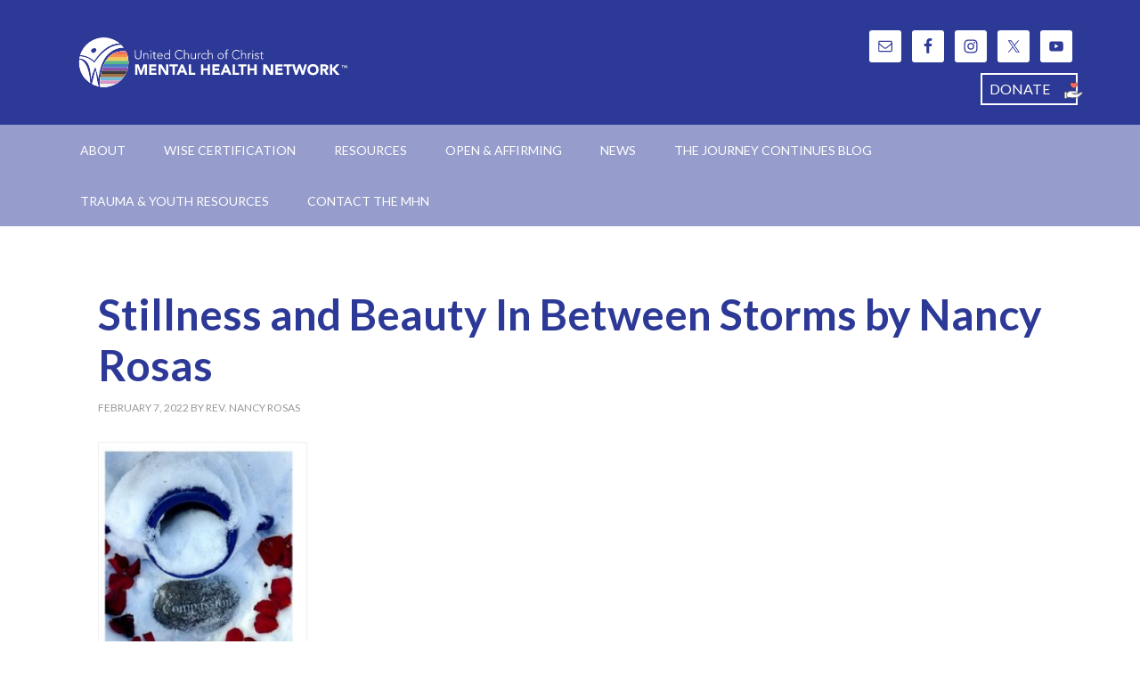

--- FILE ---
content_type: text/html; charset=UTF-8
request_url: https://www.mhn-ucc.org/2022/02/07/stillness-and-beauty-in-between-storms-by-nancy-rojas/
body_size: 16388
content:
<!DOCTYPE html>
<html lang="en-US">
<head >
<meta charset="UTF-8" />
<meta name="viewport" content="width=device-width, initial-scale=1" />

<!-- Author Meta Tags by Molongui Authorship, visit: https://wordpress.org/plugins/molongui-authorship/ -->
<meta name="author" content="Rev. Nancy Rosas">
<!-- /Molongui Authorship -->

<title>Stillness and Beauty In Between Storms by Nancy Rosas</title>
<meta name='robots' content='max-image-preview:large' />

			<style type="text/css">
				.slide-excerpt { width: 35%; }
				.slide-excerpt { bottom: 0; }
				.slide-excerpt { left: 0; }
				.flexslider { max-width: 1140px; max-height: 460px; }
				.slide-image { max-height: 460px; }
			</style>
			<style type="text/css">
				@media only screen
				and (min-device-width : 320px)
				and (max-device-width : 480px) {
					.slide-excerpt { display: none !important; }
				}
			</style> <link rel='dns-prefetch' href='//static.addtoany.com' />
<link rel='dns-prefetch' href='//fonts.googleapis.com' />
<link rel="alternate" type="application/rss+xml" title="United Church of Christ Mental Health Network &raquo; Feed" href="https://www.mhn-ucc.org/feed/" />
<link rel="alternate" title="oEmbed (JSON)" type="application/json+oembed" href="https://www.mhn-ucc.org/wp-json/oembed/1.0/embed?url=https%3A%2F%2Fwww.mhn-ucc.org%2F2022%2F02%2F07%2Fstillness-and-beauty-in-between-storms-by-nancy-rojas%2F" />
<link rel="alternate" title="oEmbed (XML)" type="text/xml+oembed" href="https://www.mhn-ucc.org/wp-json/oembed/1.0/embed?url=https%3A%2F%2Fwww.mhn-ucc.org%2F2022%2F02%2F07%2Fstillness-and-beauty-in-between-storms-by-nancy-rojas%2F&#038;format=xml" />
		<style>
			.lazyload,
			.lazyloading {
				max-width: 100%;
			}
		</style>
		<link rel="canonical" href="https://www.mhn-ucc.org/2022/02/07/stillness-and-beauty-in-between-storms-by-nancy-rojas/" />
<style id='wp-img-auto-sizes-contain-inline-css' type='text/css'>
img:is([sizes=auto i],[sizes^="auto," i]){contain-intrinsic-size:3000px 1500px}
/*# sourceURL=wp-img-auto-sizes-contain-inline-css */
</style>
<link rel='stylesheet' id='outreach-pro-theme-css' href='https://www.mhn-ucc.org/wp-content/themes/outreach-pro/style.css?ver=3.1' type='text/css' media='all' />
<style id='wp-emoji-styles-inline-css' type='text/css'>

	img.wp-smiley, img.emoji {
		display: inline !important;
		border: none !important;
		box-shadow: none !important;
		height: 1em !important;
		width: 1em !important;
		margin: 0 0.07em !important;
		vertical-align: -0.1em !important;
		background: none !important;
		padding: 0 !important;
	}
/*# sourceURL=wp-emoji-styles-inline-css */
</style>
<style id='wp-block-library-inline-css' type='text/css'>
:root{--wp-block-synced-color:#7a00df;--wp-block-synced-color--rgb:122,0,223;--wp-bound-block-color:var(--wp-block-synced-color);--wp-editor-canvas-background:#ddd;--wp-admin-theme-color:#007cba;--wp-admin-theme-color--rgb:0,124,186;--wp-admin-theme-color-darker-10:#006ba1;--wp-admin-theme-color-darker-10--rgb:0,107,160.5;--wp-admin-theme-color-darker-20:#005a87;--wp-admin-theme-color-darker-20--rgb:0,90,135;--wp-admin-border-width-focus:2px}@media (min-resolution:192dpi){:root{--wp-admin-border-width-focus:1.5px}}.wp-element-button{cursor:pointer}:root .has-very-light-gray-background-color{background-color:#eee}:root .has-very-dark-gray-background-color{background-color:#313131}:root .has-very-light-gray-color{color:#eee}:root .has-very-dark-gray-color{color:#313131}:root .has-vivid-green-cyan-to-vivid-cyan-blue-gradient-background{background:linear-gradient(135deg,#00d084,#0693e3)}:root .has-purple-crush-gradient-background{background:linear-gradient(135deg,#34e2e4,#4721fb 50%,#ab1dfe)}:root .has-hazy-dawn-gradient-background{background:linear-gradient(135deg,#faaca8,#dad0ec)}:root .has-subdued-olive-gradient-background{background:linear-gradient(135deg,#fafae1,#67a671)}:root .has-atomic-cream-gradient-background{background:linear-gradient(135deg,#fdd79a,#004a59)}:root .has-nightshade-gradient-background{background:linear-gradient(135deg,#330968,#31cdcf)}:root .has-midnight-gradient-background{background:linear-gradient(135deg,#020381,#2874fc)}:root{--wp--preset--font-size--normal:16px;--wp--preset--font-size--huge:42px}.has-regular-font-size{font-size:1em}.has-larger-font-size{font-size:2.625em}.has-normal-font-size{font-size:var(--wp--preset--font-size--normal)}.has-huge-font-size{font-size:var(--wp--preset--font-size--huge)}.has-text-align-center{text-align:center}.has-text-align-left{text-align:left}.has-text-align-right{text-align:right}.has-fit-text{white-space:nowrap!important}#end-resizable-editor-section{display:none}.aligncenter{clear:both}.items-justified-left{justify-content:flex-start}.items-justified-center{justify-content:center}.items-justified-right{justify-content:flex-end}.items-justified-space-between{justify-content:space-between}.screen-reader-text{border:0;clip-path:inset(50%);height:1px;margin:-1px;overflow:hidden;padding:0;position:absolute;width:1px;word-wrap:normal!important}.screen-reader-text:focus{background-color:#ddd;clip-path:none;color:#444;display:block;font-size:1em;height:auto;left:5px;line-height:normal;padding:15px 23px 14px;text-decoration:none;top:5px;width:auto;z-index:100000}html :where(.has-border-color){border-style:solid}html :where([style*=border-top-color]){border-top-style:solid}html :where([style*=border-right-color]){border-right-style:solid}html :where([style*=border-bottom-color]){border-bottom-style:solid}html :where([style*=border-left-color]){border-left-style:solid}html :where([style*=border-width]){border-style:solid}html :where([style*=border-top-width]){border-top-style:solid}html :where([style*=border-right-width]){border-right-style:solid}html :where([style*=border-bottom-width]){border-bottom-style:solid}html :where([style*=border-left-width]){border-left-style:solid}html :where(img[class*=wp-image-]){height:auto;max-width:100%}:where(figure){margin:0 0 1em}html :where(.is-position-sticky){--wp-admin--admin-bar--position-offset:var(--wp-admin--admin-bar--height,0px)}@media screen and (max-width:600px){html :where(.is-position-sticky){--wp-admin--admin-bar--position-offset:0px}}

/*# sourceURL=wp-block-library-inline-css */
</style><style id='global-styles-inline-css' type='text/css'>
:root{--wp--preset--aspect-ratio--square: 1;--wp--preset--aspect-ratio--4-3: 4/3;--wp--preset--aspect-ratio--3-4: 3/4;--wp--preset--aspect-ratio--3-2: 3/2;--wp--preset--aspect-ratio--2-3: 2/3;--wp--preset--aspect-ratio--16-9: 16/9;--wp--preset--aspect-ratio--9-16: 9/16;--wp--preset--color--black: #000000;--wp--preset--color--cyan-bluish-gray: #abb8c3;--wp--preset--color--white: #ffffff;--wp--preset--color--pale-pink: #f78da7;--wp--preset--color--vivid-red: #cf2e2e;--wp--preset--color--luminous-vivid-orange: #ff6900;--wp--preset--color--luminous-vivid-amber: #fcb900;--wp--preset--color--light-green-cyan: #7bdcb5;--wp--preset--color--vivid-green-cyan: #00d084;--wp--preset--color--pale-cyan-blue: #8ed1fc;--wp--preset--color--vivid-cyan-blue: #0693e3;--wp--preset--color--vivid-purple: #9b51e0;--wp--preset--gradient--vivid-cyan-blue-to-vivid-purple: linear-gradient(135deg,rgb(6,147,227) 0%,rgb(155,81,224) 100%);--wp--preset--gradient--light-green-cyan-to-vivid-green-cyan: linear-gradient(135deg,rgb(122,220,180) 0%,rgb(0,208,130) 100%);--wp--preset--gradient--luminous-vivid-amber-to-luminous-vivid-orange: linear-gradient(135deg,rgb(252,185,0) 0%,rgb(255,105,0) 100%);--wp--preset--gradient--luminous-vivid-orange-to-vivid-red: linear-gradient(135deg,rgb(255,105,0) 0%,rgb(207,46,46) 100%);--wp--preset--gradient--very-light-gray-to-cyan-bluish-gray: linear-gradient(135deg,rgb(238,238,238) 0%,rgb(169,184,195) 100%);--wp--preset--gradient--cool-to-warm-spectrum: linear-gradient(135deg,rgb(74,234,220) 0%,rgb(151,120,209) 20%,rgb(207,42,186) 40%,rgb(238,44,130) 60%,rgb(251,105,98) 80%,rgb(254,248,76) 100%);--wp--preset--gradient--blush-light-purple: linear-gradient(135deg,rgb(255,206,236) 0%,rgb(152,150,240) 100%);--wp--preset--gradient--blush-bordeaux: linear-gradient(135deg,rgb(254,205,165) 0%,rgb(254,45,45) 50%,rgb(107,0,62) 100%);--wp--preset--gradient--luminous-dusk: linear-gradient(135deg,rgb(255,203,112) 0%,rgb(199,81,192) 50%,rgb(65,88,208) 100%);--wp--preset--gradient--pale-ocean: linear-gradient(135deg,rgb(255,245,203) 0%,rgb(182,227,212) 50%,rgb(51,167,181) 100%);--wp--preset--gradient--electric-grass: linear-gradient(135deg,rgb(202,248,128) 0%,rgb(113,206,126) 100%);--wp--preset--gradient--midnight: linear-gradient(135deg,rgb(2,3,129) 0%,rgb(40,116,252) 100%);--wp--preset--font-size--small: 13px;--wp--preset--font-size--medium: 20px;--wp--preset--font-size--large: 36px;--wp--preset--font-size--x-large: 42px;--wp--preset--spacing--20: 0.44rem;--wp--preset--spacing--30: 0.67rem;--wp--preset--spacing--40: 1rem;--wp--preset--spacing--50: 1.5rem;--wp--preset--spacing--60: 2.25rem;--wp--preset--spacing--70: 3.38rem;--wp--preset--spacing--80: 5.06rem;--wp--preset--shadow--natural: 6px 6px 9px rgba(0, 0, 0, 0.2);--wp--preset--shadow--deep: 12px 12px 50px rgba(0, 0, 0, 0.4);--wp--preset--shadow--sharp: 6px 6px 0px rgba(0, 0, 0, 0.2);--wp--preset--shadow--outlined: 6px 6px 0px -3px rgb(255, 255, 255), 6px 6px rgb(0, 0, 0);--wp--preset--shadow--crisp: 6px 6px 0px rgb(0, 0, 0);}:where(.is-layout-flex){gap: 0.5em;}:where(.is-layout-grid){gap: 0.5em;}body .is-layout-flex{display: flex;}.is-layout-flex{flex-wrap: wrap;align-items: center;}.is-layout-flex > :is(*, div){margin: 0;}body .is-layout-grid{display: grid;}.is-layout-grid > :is(*, div){margin: 0;}:where(.wp-block-columns.is-layout-flex){gap: 2em;}:where(.wp-block-columns.is-layout-grid){gap: 2em;}:where(.wp-block-post-template.is-layout-flex){gap: 1.25em;}:where(.wp-block-post-template.is-layout-grid){gap: 1.25em;}.has-black-color{color: var(--wp--preset--color--black) !important;}.has-cyan-bluish-gray-color{color: var(--wp--preset--color--cyan-bluish-gray) !important;}.has-white-color{color: var(--wp--preset--color--white) !important;}.has-pale-pink-color{color: var(--wp--preset--color--pale-pink) !important;}.has-vivid-red-color{color: var(--wp--preset--color--vivid-red) !important;}.has-luminous-vivid-orange-color{color: var(--wp--preset--color--luminous-vivid-orange) !important;}.has-luminous-vivid-amber-color{color: var(--wp--preset--color--luminous-vivid-amber) !important;}.has-light-green-cyan-color{color: var(--wp--preset--color--light-green-cyan) !important;}.has-vivid-green-cyan-color{color: var(--wp--preset--color--vivid-green-cyan) !important;}.has-pale-cyan-blue-color{color: var(--wp--preset--color--pale-cyan-blue) !important;}.has-vivid-cyan-blue-color{color: var(--wp--preset--color--vivid-cyan-blue) !important;}.has-vivid-purple-color{color: var(--wp--preset--color--vivid-purple) !important;}.has-black-background-color{background-color: var(--wp--preset--color--black) !important;}.has-cyan-bluish-gray-background-color{background-color: var(--wp--preset--color--cyan-bluish-gray) !important;}.has-white-background-color{background-color: var(--wp--preset--color--white) !important;}.has-pale-pink-background-color{background-color: var(--wp--preset--color--pale-pink) !important;}.has-vivid-red-background-color{background-color: var(--wp--preset--color--vivid-red) !important;}.has-luminous-vivid-orange-background-color{background-color: var(--wp--preset--color--luminous-vivid-orange) !important;}.has-luminous-vivid-amber-background-color{background-color: var(--wp--preset--color--luminous-vivid-amber) !important;}.has-light-green-cyan-background-color{background-color: var(--wp--preset--color--light-green-cyan) !important;}.has-vivid-green-cyan-background-color{background-color: var(--wp--preset--color--vivid-green-cyan) !important;}.has-pale-cyan-blue-background-color{background-color: var(--wp--preset--color--pale-cyan-blue) !important;}.has-vivid-cyan-blue-background-color{background-color: var(--wp--preset--color--vivid-cyan-blue) !important;}.has-vivid-purple-background-color{background-color: var(--wp--preset--color--vivid-purple) !important;}.has-black-border-color{border-color: var(--wp--preset--color--black) !important;}.has-cyan-bluish-gray-border-color{border-color: var(--wp--preset--color--cyan-bluish-gray) !important;}.has-white-border-color{border-color: var(--wp--preset--color--white) !important;}.has-pale-pink-border-color{border-color: var(--wp--preset--color--pale-pink) !important;}.has-vivid-red-border-color{border-color: var(--wp--preset--color--vivid-red) !important;}.has-luminous-vivid-orange-border-color{border-color: var(--wp--preset--color--luminous-vivid-orange) !important;}.has-luminous-vivid-amber-border-color{border-color: var(--wp--preset--color--luminous-vivid-amber) !important;}.has-light-green-cyan-border-color{border-color: var(--wp--preset--color--light-green-cyan) !important;}.has-vivid-green-cyan-border-color{border-color: var(--wp--preset--color--vivid-green-cyan) !important;}.has-pale-cyan-blue-border-color{border-color: var(--wp--preset--color--pale-cyan-blue) !important;}.has-vivid-cyan-blue-border-color{border-color: var(--wp--preset--color--vivid-cyan-blue) !important;}.has-vivid-purple-border-color{border-color: var(--wp--preset--color--vivid-purple) !important;}.has-vivid-cyan-blue-to-vivid-purple-gradient-background{background: var(--wp--preset--gradient--vivid-cyan-blue-to-vivid-purple) !important;}.has-light-green-cyan-to-vivid-green-cyan-gradient-background{background: var(--wp--preset--gradient--light-green-cyan-to-vivid-green-cyan) !important;}.has-luminous-vivid-amber-to-luminous-vivid-orange-gradient-background{background: var(--wp--preset--gradient--luminous-vivid-amber-to-luminous-vivid-orange) !important;}.has-luminous-vivid-orange-to-vivid-red-gradient-background{background: var(--wp--preset--gradient--luminous-vivid-orange-to-vivid-red) !important;}.has-very-light-gray-to-cyan-bluish-gray-gradient-background{background: var(--wp--preset--gradient--very-light-gray-to-cyan-bluish-gray) !important;}.has-cool-to-warm-spectrum-gradient-background{background: var(--wp--preset--gradient--cool-to-warm-spectrum) !important;}.has-blush-light-purple-gradient-background{background: var(--wp--preset--gradient--blush-light-purple) !important;}.has-blush-bordeaux-gradient-background{background: var(--wp--preset--gradient--blush-bordeaux) !important;}.has-luminous-dusk-gradient-background{background: var(--wp--preset--gradient--luminous-dusk) !important;}.has-pale-ocean-gradient-background{background: var(--wp--preset--gradient--pale-ocean) !important;}.has-electric-grass-gradient-background{background: var(--wp--preset--gradient--electric-grass) !important;}.has-midnight-gradient-background{background: var(--wp--preset--gradient--midnight) !important;}.has-small-font-size{font-size: var(--wp--preset--font-size--small) !important;}.has-medium-font-size{font-size: var(--wp--preset--font-size--medium) !important;}.has-large-font-size{font-size: var(--wp--preset--font-size--large) !important;}.has-x-large-font-size{font-size: var(--wp--preset--font-size--x-large) !important;}
/*# sourceURL=global-styles-inline-css */
</style>

<style id='classic-theme-styles-inline-css' type='text/css'>
/*! This file is auto-generated */
.wp-block-button__link{color:#fff;background-color:#32373c;border-radius:9999px;box-shadow:none;text-decoration:none;padding:calc(.667em + 2px) calc(1.333em + 2px);font-size:1.125em}.wp-block-file__button{background:#32373c;color:#fff;text-decoration:none}
/*# sourceURL=/wp-includes/css/classic-themes.min.css */
</style>
<link rel='stylesheet' id='dslc-fontawesome-css' href='https://www.mhn-ucc.org/wp-content/plugins/live-composer-page-builder/css/font-awesome.css?ver=2.0.9' type='text/css' media='all' />
<link rel='stylesheet' id='dslc-plugins-css-css' href='https://www.mhn-ucc.org/wp-content/plugins/live-composer-page-builder/css/dist/frontend.plugins.min.css?ver=2.0.9' type='text/css' media='all' />
<link rel='stylesheet' id='dslc-frontend-css-css' href='https://www.mhn-ucc.org/wp-content/plugins/live-composer-page-builder/css/dist/frontend.min.css?ver=2.0.9' type='text/css' media='all' />
<link rel='stylesheet' id='ee-simple-file-list-css-css' href='https://www.mhn-ucc.org/wp-content/plugins/simple-file-list/css/styles.css?ver=6.1.17' type='text/css' media='all' />
<link rel='stylesheet' id='sow-button-base-css' href='https://www.mhn-ucc.org/wp-content/plugins/so-widgets-bundle/widgets/button/css/style.css?ver=1.70.4' type='text/css' media='all' />
<link rel='stylesheet' id='sow-button-wire-6342792217ff-css' href='https://www.mhn-ucc.org/wp-content/uploads/siteorigin-widgets/sow-button-wire-6342792217ff.css?ver=6.9' type='text/css' media='all' />
<link rel='stylesheet' id='sow-button-atom-67125d82745a-css' href='https://www.mhn-ucc.org/wp-content/uploads/siteorigin-widgets/sow-button-atom-67125d82745a.css?ver=6.9' type='text/css' media='all' />
<link rel='stylesheet' id='sow-button-atom-b684de68b1fe-css' href='https://www.mhn-ucc.org/wp-content/uploads/siteorigin-widgets/sow-button-atom-b684de68b1fe.css?ver=6.9' type='text/css' media='all' />
<link rel='stylesheet' id='dashicons-css' href='https://www.mhn-ucc.org/wp-includes/css/dashicons.min.css?ver=6.9' type='text/css' media='all' />
<link rel='stylesheet' id='google-fonts-css' href='//fonts.googleapis.com/css?family=Lato%3A400%2C700&#038;ver=3.1' type='text/css' media='all' />
<link rel='stylesheet' id='simple-social-icons-font-css' href='https://www.mhn-ucc.org/wp-content/plugins/simple-social-icons/css/style.css?ver=4.0.0' type='text/css' media='all' />
<link rel='stylesheet' id='addtoany-css' href='https://www.mhn-ucc.org/wp-content/plugins/add-to-any/addtoany.min.css?ver=1.16' type='text/css' media='all' />
<link rel='stylesheet' id='tmm-css' href='https://www.mhn-ucc.org/wp-content/plugins/team-members/inc/css/tmm_style.css?ver=6.9' type='text/css' media='all' />
<link rel='stylesheet' id='slider_styles-css' href='https://www.mhn-ucc.org/wp-content/plugins/genesis-responsive-slider/assets/style.css?ver=1.0.1' type='text/css' media='all' />
<script type="text/javascript" id="addtoany-core-js-before">
/* <![CDATA[ */
window.a2a_config=window.a2a_config||{};a2a_config.callbacks=[];a2a_config.overlays=[];a2a_config.templates={};

//# sourceURL=addtoany-core-js-before
/* ]]> */
</script>
<script type="text/javascript" defer src="https://static.addtoany.com/menu/page.js" id="addtoany-core-js"></script>
<script type="text/javascript" src="https://www.mhn-ucc.org/wp-includes/js/jquery/jquery.min.js?ver=3.7.1" id="jquery-core-js"></script>
<script type="text/javascript" src="https://www.mhn-ucc.org/wp-includes/js/jquery/jquery-migrate.min.js?ver=3.4.1" id="jquery-migrate-js"></script>
<script type="text/javascript" defer src="https://www.mhn-ucc.org/wp-content/plugins/add-to-any/addtoany.min.js?ver=1.1" id="addtoany-jquery-js"></script>
<script type="text/javascript" src="https://www.mhn-ucc.org/wp-content/plugins/live-composer-page-builder/js/dist/client_plugins.min.js?ver=2.0.9" id="dslc-plugins-js-js"></script>
<script type="text/javascript" src="https://www.mhn-ucc.org/wp-content/plugins/simple-file-list/js/ee-head.js?ver=6.9" id="ee-simple-file-list-js-head-js"></script>
<script type="text/javascript" src="https://www.mhn-ucc.org/wp-content/themes/outreach-pro/js/responsive-menu.js?ver=1.0.0" id="outreach-responsive-menu-js"></script>
<link rel="https://api.w.org/" href="https://www.mhn-ucc.org/wp-json/" /><link rel="alternate" title="JSON" type="application/json" href="https://www.mhn-ucc.org/wp-json/wp/v2/posts/3470" /><link rel="EditURI" type="application/rsd+xml" title="RSD" href="https://www.mhn-ucc.org/xmlrpc.php?rsd" />
            <style>
                .molongui-disabled-link
                {
                    border-bottom: none !important;
                    text-decoration: none !important;
                    color: inherit !important;
                    cursor: inherit !important;
                }
                .molongui-disabled-link:hover,
                .molongui-disabled-link:hover span
                {
                    border-bottom: none !important;
                    text-decoration: none !important;
                    color: inherit !important;
                    cursor: inherit !important;
                }
            </style>
            		<script>
			document.documentElement.className = document.documentElement.className.replace('no-js', 'js');
		</script>
				<style>
			.no-js img.lazyload {
				display: none;
			}

			figure.wp-block-image img.lazyloading {
				min-width: 150px;
			}

			.lazyload,
			.lazyloading {
				--smush-placeholder-width: 100px;
				--smush-placeholder-aspect-ratio: 1/1;
				width: var(--smush-image-width, var(--smush-placeholder-width)) !important;
				aspect-ratio: var(--smush-image-aspect-ratio, var(--smush-placeholder-aspect-ratio)) !important;
			}

						.lazyload, .lazyloading {
				opacity: 0;
			}

			.lazyloaded {
				opacity: 1;
				transition: opacity 400ms;
				transition-delay: 0ms;
			}

					</style>
		<link rel="pingback" href="https://www.mhn-ucc.org/xmlrpc.php" />
<style type="text/css">.site-title a { background: url(https://www.mhn-ucc.org/wp-content/uploads/2021/08/ucc_mhn_rainbow_white_web-05-2.svg) no-repeat !important; }</style>
<style type="text/css" id="custom-background-css">
body.custom-background { background-color: #ffffff; }
</style>
	<style type="text/css">.dslc-modules-section:not(.dslc-full) { padding-left: 4%;  padding-right: 4%; } .dslc-modules-section { width:px;margin-left:0%;margin-right:0%;margin-bottom:0px;padding-bottom:80px;padding-top:80px;padding-left:0%;padding-right:0%;background-image:none;background-repeat:repeat;background-position:left top;background-attachment:scroll;background-size:auto;border-width:0px;border-style:solid; }</style><link rel="icon" href="https://www.mhn-ucc.org/wp-content/uploads/2025/04/cropped-MHN-Logo-rainbow-icon-transparent-32x32.png" sizes="32x32" />
<link rel="icon" href="https://www.mhn-ucc.org/wp-content/uploads/2025/04/cropped-MHN-Logo-rainbow-icon-transparent-192x192.png" sizes="192x192" />
<link rel="apple-touch-icon" href="https://www.mhn-ucc.org/wp-content/uploads/2025/04/cropped-MHN-Logo-rainbow-icon-transparent-180x180.png" />
<meta name="msapplication-TileImage" content="https://www.mhn-ucc.org/wp-content/uploads/2025/04/cropped-MHN-Logo-rainbow-icon-transparent-270x270.png" />
		<style type="text/css" id="wp-custom-css">
			.nav-primary{
	background-color: #969CCB !important;
}
.nav-primary .sub-menu a:hover{
	color: #2d3996;
	background-color: #eee;
}
a[href="#"]{
	cursor: default;
}

.content article h1, .content article h2{
	color: #2d3996;
}
.bullet-lists li{
	list-style: auto;
}
.content article a:hover{
	color: #969CCB;
}
ul.no-bullets{
margin-left: 20px;
}
.underline{
	text-decoration: underline;
}

/*sidebar styles*/

.sidebar section{
	background-color: #eee !important;
	color: #2d3996;
}
.sidebar section .widget-wrap .enews h4, #nav_menu-2 a{
	color: #2d3996;
}
#nav_menu-2 a:hover{
	color: #969CCB;
}
#subbutton:hover{
	background-color: #969CCB;
	color: white;
}
.sidebar-link{
	text-align: center;
	font-size: 1.5em;
	font-weight: bold;
}
a.sidebar-link:hover{
	color: #969CCB;
}

/*blog page styles*/

.entry-title{
	font-size: 3em; 
}
h2{
	margin-bottom: 1em;
}
.blog-list{
	margin-top: 2em;
}
.blog-list li{
		list-style: none !important;
}
.m-a-box{
	border-top: solid 2px #2d3996;
	padding-top: .5em;
}
.m-a-box-avatar{
	align-self: flex-start !important;
}
blockquote{
	color:  #2d3996;
}
.archive-description{
	background-color: white;
	padding: 0;
}
.archive-description h1{
	font-size: 2.5em;
	color: #2d3996;
}
.wp-block-archives{
	padding: 1em 0;
}

/*home page styles*/

.slide-excerpt{
		display: block !important;
	}
#featured-post-3{
	width: 100%;
	margin-left: 0;
}
#featured-post-3 article{
	float: left;
	width: 30%;
	margin-right: 5%;
}
#featured-post-3 article:last-child{
	margin-right: 0;
}
#featured-post-3 a, #featured-post-3 img{
	width: 100%;
}
.entry-title a:hover{
	color: #969CCB;
}
.home-bottom .widget{
	width: 100%;
}
#text-2, #custom_html-3{
	background-color: #969CC4;
	color: black;
	padding: 1em;
	width: 50%;
	border-radius: 10px;
	margin-right: 2%;
}
#text-2 h4{
	color: black;
}
#text-3{
	background-color: #2d3996;
	padding: 1em;
	width: 40%;
	border-radius: 10px;
}
#text-3 h4{
	color: white;
}
#text-3 div ul a{
	color: white;
	text-decoration: underline;
	font-size: 1.1em;
}
#text-3 div ul a:hover{
	color: #969CCB;
}
#text-3 div li{
	margin-bottom: .2em;
}
#wysiwyg_widgets_widget-2{
	margin-left: 0;
	padding: 1em;
	border: 3px solid #969CCB;
	border-radius: 10px;
}
#wysiwyg_widgets_widget-2 h4{
	color: #2d3996;
}
#custom_html-3{
	margin-left: 0;
	width: 100%;
	background-color: #eaebf5;
}
#custom_html-3 div h4{
	text-align: center;
	color: #2d3996;
}
.custom-html-widget iframe{
	display: block;
	margin: 0 auto;
	border: solid 3px #2d3996;
}
/*Board member styles*/
.board-table{
	font-size: .9em;
}

/*WISE Congregations*/
.larger{
	font-size: 1.5em;
	text-decoration: underline;
}
/*Synod downloads page*/
#wpforms-3252-field_5 p a.synod-form-donate{
	padding: .5em;
	border: 1px solid #969CCB;
	display: inline-block;
	border-radius: 10px;
}
a.synod-form-donate:hover{
	background-color: #2d3996;
}

/*footer styles*/
.footer-widgets{
	padding: 2em 0;
	text-align: center;
}
.footer-widget-area{
	float: left;
	width: 30%;
	margin-right: 5%;
}
.footer-widget-area li{
	text-align: center;
}
.footer-widget-area a{
	color: white;
}
.footer-widget-area a:hover{
	color: #969CCB;
}
.footer-widget-area:last-child{
	margin-right: 0;
}
#nav_menu-3{
	margin-bottom: 0;
}

/*media queries*/
@media only screen and (max-width: 842px) {
	#featured-post-3 article{
	float: none;
	width: 100%;
	}
	#text-2,#text-3{
		width: 100%;
		margin: 0 0 1em 0;
	}
	.slide-excerpt{
		width: auto;
	}
	.slide-excerpt-border{
		padding: .5em !important;
	}
	.slide-excerpt-border h2{
		margin-bottom: .5em;
	}
}
@media only screen and (max-width: 680px){
	.flex-control-nav{
		text-align: right;
		padding-right: .5em;
	}
}
@media only screen and (max-width: 648px){
	.footer-widget-area{
		width: 100%;
		margin: 0 0 1em 0;
	}
}
@media only screen and (max-width: 480px){
	.flex-control-nav{
		display: block !important;
	}
}
@media only screen and (max-width: 460px){
	.slide-excerpt{
		width: auto;
}		</style>
		<link rel='stylesheet' id='sow-button-wire-9a5529798d2e-css' href='https://www.mhn-ucc.org/wp-content/uploads/siteorigin-widgets/sow-button-wire-9a5529798d2e.css?ver=6.9' type='text/css' media='all' />
<link rel='stylesheet' id='molongui-authorship-box-css' href='https://www.mhn-ucc.org/wp-content/plugins/molongui-authorship/assets/css/author-box.af84.min.css?ver=5.2.7' type='text/css' media='all' />
<style id='molongui-authorship-box-inline-css' type='text/css'>
:root{ --m-a-box-bp: 600px; --m-a-box-bp-l: 599px; }.m-a-box {margin-top:20px !important;margin-right:0 !important;margin-bottom:20px !important;margin-left:0 !important;} .m-a-box-header {margin-bottom:20px;} .m-a-box-header > :first-child,  .m-a-box-header a.m-a-box-header-url {text-transform:none;text-align:left;color:inherit;} .m-a-box-container {padding-top:0;padding-right:0;padding-bottom:0;padding-left:0;border-style:solid;border-top-width:0;border-right-width:0;border-bottom-width:0;border-left-width:0;border-color:#a5a5a5;box-shadow:0 0 0 0  ;} .m-a-box-avatar img,  .m-a-box-avatar div[data-avatar-type="acronym"] {border-style:solid;border-width:1px;border-color:inherit;} .m-a-box-name *  {font-size:16px;font-weight:bold;text-transform:none;text-align:left;color:#2d3996 !important;} .m-a-box-container .m-a-box-content.m-a-box-profile .m-a-box-data .m-a-box-name * {text-align:left;} .m-a-box-content.m-a-box-profile .m-a-box-data .m-a-box-meta {text-align:left;} .m-a-box-content.m-a-box-profile .m-a-box-data .m-a-box-meta * {font-size:11px;text-transform:none;color:inherit;} .m-a-box-bio > * {font-size:15px;line-height:24px;text-align:justify;color:inherit;} .m-icon-container {background-color: inherit; border-color: inherit; color: #999999 !important;font-size:20px;} .m-a-box-related-entry-title,  .m-a-box-related-entry-title a {font-size:14px;text-transform:none;font-style:inherit;}
/*# sourceURL=molongui-authorship-box-inline-css */
</style>
<link rel='stylesheet' id='sow-button-atom-8b1bceefee76-css' href='https://www.mhn-ucc.org/wp-content/uploads/siteorigin-widgets/sow-button-atom-8b1bceefee76.css?ver=6.9' type='text/css' media='all' />
<link rel='stylesheet' id='sow-button-atom-f54c0409268f-css' href='https://www.mhn-ucc.org/wp-content/uploads/siteorigin-widgets/sow-button-atom-f54c0409268f.css?ver=6.9' type='text/css' media='all' />
</head>
<body class="wp-singular post-template-default single single-post postid-3470 single-format-standard custom-background wp-custom-logo wp-theme-genesis wp-child-theme-outreach-pro dslc-enabled custom-header header-image full-width-content genesis-breadcrumbs-hidden genesis-footer-widgets-visible outreach-pro-blue" itemscope itemtype="https://schema.org/WebPage"><div class="site-container"><header class="site-header" itemscope itemtype="https://schema.org/WPHeader"><div class="wrap"><div class="title-area"><p class="site-title" itemprop="headline"><a href="https://www.mhn-ucc.org/">United Church of Christ Mental Health Network</a></p><p class="site-description" itemprop="description">Working to reduce stigma &amp; promote the inclusion of people with mental health challenges and neurodiversity.</p></div><div class="widget-area header-widget-area"><section id="simple-social-icons-3" class="widget simple-social-icons"><div class="widget-wrap"><ul class="alignright"><li class="ssi-email"><a href="mailto:chair@mhn-ucc.org?cc=vicechair@mhn-ucc.org" ><svg role="img" class="social-email" aria-labelledby="social-email-3"><title id="social-email-3">Email</title><use xlink:href="https://www.mhn-ucc.org/wp-content/plugins/simple-social-icons/symbol-defs.svg#social-email"></use></svg></a></li><li class="ssi-facebook"><a href="https://www.facebook.com/uccmhn/" target="_blank" rel="noopener noreferrer"><svg role="img" class="social-facebook" aria-labelledby="social-facebook-3"><title id="social-facebook-3">Facebook</title><use xlink:href="https://www.mhn-ucc.org/wp-content/plugins/simple-social-icons/symbol-defs.svg#social-facebook"></use></svg></a></li><li class="ssi-instagram"><a href="https://www.instagram.com/uccmhn/" target="_blank" rel="noopener noreferrer"><svg role="img" class="social-instagram" aria-labelledby="social-instagram-3"><title id="social-instagram-3">Instagram</title><use xlink:href="https://www.mhn-ucc.org/wp-content/plugins/simple-social-icons/symbol-defs.svg#social-instagram"></use></svg></a></li><li class="ssi-twitter"><a href="https://twitter.com/uccmhn" target="_blank" rel="noopener noreferrer"><svg role="img" class="social-twitter" aria-labelledby="social-twitter-3"><title id="social-twitter-3">Twitter</title><use xlink:href="https://www.mhn-ucc.org/wp-content/plugins/simple-social-icons/symbol-defs.svg#social-twitter"></use></svg></a></li><li class="ssi-youtube"><a href="https://www.youtube.com/channel/UCm6C_BmaQjZH19_AK1HBcpw" target="_blank" rel="noopener noreferrer"><svg role="img" class="social-youtube" aria-labelledby="social-youtube-3"><title id="social-youtube-3">YouTube</title><use xlink:href="https://www.mhn-ucc.org/wp-content/plugins/simple-social-icons/symbol-defs.svg#social-youtube"></use></svg></a></li></ul></div></section>
<section id="sow-button-6" class="widget widget_sow-button"><div class="widget-wrap"><div
			
			class="so-widget-sow-button so-widget-sow-button-wire-9a5529798d2e"
			
		><div class="ow-button-base ow-button-align-right"
>
			<a
					href="https://www.mhn-ucc.org/donate/"
					class="sowb-button ow-icon-placement-right" 	>
		<span>
							<div class="sow-icon-image lazyload" style="background-image:inherit" data-bg-image="url(https://www.mhn-ucc.org/wp-content/uploads/2020/10/donate-1.png)"></div>
				
			DONATE		</span>
			</a>
	</div>
</div></div></section>
</div></div></header><nav class="nav-primary" aria-label="Main" itemscope itemtype="https://schema.org/SiteNavigationElement"><div class="wrap"><ul id="menu-main-navigation" class="menu genesis-nav-menu menu-primary"><li id="menu-item-935" class="unclickable menu-item menu-item-type-custom menu-item-object-custom menu-item-has-children menu-item-935"><a href="https://www.mhn-ucc.org/who-we-are/" itemprop="url"><span itemprop="name">About</span></a>
<ul class="sub-menu">
	<li id="menu-item-861" class="menu-item menu-item-type-post_type menu-item-object-page menu-item-861"><a href="https://www.mhn-ucc.org/who-we-are/" itemprop="url"><span itemprop="name">Who We Are</span></a></li>
	<li id="menu-item-934" class="menu-item menu-item-type-post_type menu-item-object-page menu-item-934"><a href="https://www.mhn-ucc.org/board-members/" itemprop="url"><span itemprop="name">Board Members</span></a></li>
	<li id="menu-item-2540" class="menu-item menu-item-type-post_type menu-item-object-page menu-item-2540"><a href="https://www.mhn-ucc.org/wise-logo-usage-request/" itemprop="url"><span itemprop="name">Request Our Logo</span></a></li>
	<li id="menu-item-3551" class="menu-item menu-item-type-post_type menu-item-object-page menu-item-3551"><a href="https://www.mhn-ucc.org/join-our-board/" itemprop="url"><span itemprop="name">Join Our Board</span></a></li>
	<li id="menu-item-933" class="menu-item menu-item-type-post_type menu-item-object-page menu-item-933"><a href="https://www.mhn-ucc.org/our-partners/" itemprop="url"><span itemprop="name">Our Partners</span></a></li>
</ul>
</li>
<li id="menu-item-2317" class="menu-item menu-item-type-custom menu-item-object-custom menu-item-has-children menu-item-2317"><a href="https://www.mhn-ucc.org/becoming-wise/" itemprop="url"><span itemprop="name">WISE Certification</span></a>
<ul class="sub-menu">
	<li id="menu-item-2316" class="menu-item menu-item-type-post_type menu-item-object-page menu-item-2316"><a href="https://www.mhn-ucc.org/becoming-wise/" itemprop="url"><span itemprop="name">What is Becoming WISE?</span></a></li>
	<li id="menu-item-4511" class="menu-item menu-item-type-custom menu-item-object-custom menu-item-4511"><a href="https://regular-machine-cc9.notion.site/2b88262cdbec80fd8aa5e24e0913dde9?pvs=143" itemprop="url"><span itemprop="name">Start WISE Process HERE</span></a></li>
	<li id="menu-item-2918" class="menu-item menu-item-type-post_type menu-item-object-page menu-item-2918"><a href="https://www.mhn-ucc.org/wise-congregations/" itemprop="url"><span itemprop="name">WISE Congregations / Synagogues / Organizations</span></a></li>
	<li id="menu-item-3514" class="menu-item menu-item-type-custom menu-item-object-custom menu-item-3514"><a href="mailto:wise@mhn-ucc.org" itemprop="url"><span itemprop="name">Contact WISE Team</span></a></li>
	<li id="menu-item-3778" class="menu-item menu-item-type-post_type menu-item-object-page menu-item-3778"><a href="https://www.mhn-ucc.org/stories/" itemprop="url"><span itemprop="name">Stories</span></a></li>
</ul>
</li>
<li id="menu-item-862" class="menu-item menu-item-type-custom menu-item-object-custom menu-item-has-children menu-item-862"><a href="https://www.mhn-ucc.org/resources/" itemprop="url"><span itemprop="name">Resources</span></a>
<ul class="sub-menu">
	<li id="menu-item-853" class="menu-item menu-item-type-post_type menu-item-object-page menu-item-853"><a href="https://www.mhn-ucc.org/congregational-toolkits/" itemprop="url"><span itemprop="name">Congregation / Synagogue / Organization Toolkits</span></a></li>
	<li id="menu-item-3905" class="menu-item menu-item-type-post_type menu-item-object-page menu-item-3905"><a href="https://www.mhn-ucc.org/what-is-mental-health/" itemprop="url"><span itemprop="name">What is Mental Health?</span></a></li>
	<li id="menu-item-3900" class="menu-item menu-item-type-post_type menu-item-object-page menu-item-3900"><a href="https://www.mhn-ucc.org/what-is-neurodiversity/" itemprop="url"><span itemprop="name">What is Neurodiversity?</span></a></li>
	<li id="menu-item-4320" class="menu-item menu-item-type-post_type menu-item-object-page menu-item-4320"><a href="https://www.mhn-ucc.org/webinars-from-the-mhn/" itemprop="url"><span itemprop="name">Webinars from the MHN</span></a></li>
	<li id="menu-item-2777" class="menu-item menu-item-type-post_type menu-item-object-page menu-item-2777"><a href="https://www.mhn-ucc.org/?page_id=2770" itemprop="url"><span itemprop="name">Mental Health Resource Links</span></a></li>
	<li id="menu-item-858" class="menu-item menu-item-type-post_type menu-item-object-page menu-item-858"><a href="https://www.mhn-ucc.org/mental-health-sunday/" itemprop="url"><span itemprop="name">Mental Health Sunday</span></a></li>
	<li id="menu-item-3955" class="menu-item menu-item-type-post_type menu-item-object-page menu-item-3955"><a href="https://www.mhn-ucc.org/the-genesis-project/" itemprop="url"><span itemprop="name">The Genesis Project</span></a></li>
	<li id="menu-item-3994" class="menu-item menu-item-type-post_type menu-item-object-page menu-item-3994"><a href="https://www.mhn-ucc.org/affinitygroup/" itemprop="url"><span itemprop="name">Affinity Group</span></a></li>
</ul>
</li>
<li id="menu-item-3233" class="menu-item menu-item-type-custom menu-item-object-custom menu-item-has-children menu-item-3233"><a href="#" itemprop="url"><span itemprop="name">Open &#038; Affirming</span></a>
<ul class="sub-menu">
	<li id="menu-item-3234" class="menu-item menu-item-type-post_type menu-item-object-page menu-item-3234"><a href="https://www.mhn-ucc.org/ona/" itemprop="url"><span itemprop="name">Announcement of Our ONA Designation</span></a></li>
	<li id="menu-item-3235" class="menu-item menu-item-type-post_type menu-item-object-page menu-item-3235"><a href="https://www.mhn-ucc.org/ona-covenant/" itemprop="url"><span itemprop="name">Our ONA Covenant</span></a></li>
	<li id="menu-item-3305" class="menu-item menu-item-type-post_type menu-item-object-page menu-item-3305"><a href="https://www.mhn-ucc.org/why-we-became-open-and-affirming/" itemprop="url"><span itemprop="name">Video: Why We Became ONA</span></a></li>
	<li id="menu-item-3311" class="menu-item menu-item-type-custom menu-item-object-custom menu-item-3311"><a href="https://www.ucc.org/synod-delegates-deplore-conversion-therapy-call-for-its-ban/" itemprop="url"><span itemprop="name">Support for Ban on Conversion Therapy</span></a></li>
</ul>
</li>
<li id="menu-item-3296" class="menu-item menu-item-type-custom menu-item-object-custom menu-item-has-children menu-item-3296"><a href="https://www.mhn-ucc.org/news/" itemprop="url"><span itemprop="name">News</span></a>
<ul class="sub-menu">
	<li id="menu-item-2060" class="menu-item menu-item-type-post_type menu-item-object-page menu-item-2060"><a href="https://www.mhn-ucc.org/newsletter-sign-up/" itemprop="url"><span itemprop="name">Sign Up for MHN News</span></a></li>
	<li id="menu-item-3315" class="menu-item menu-item-type-post_type menu-item-object-page menu-item-3315"><a href="https://www.mhn-ucc.org/general-synod/" itemprop="url"><span itemprop="name">MHN at UCC General Synods</span></a></li>
	<li id="menu-item-3584" class="menu-item menu-item-type-post_type menu-item-object-page menu-item-3584"><a href="https://www.mhn-ucc.org/row-v-wade/" itemprop="url"><span itemprop="name">Response to the Overturning of Roe v. Wade</span></a></li>
	<li id="menu-item-3345" class="menu-item menu-item-type-post_type menu-item-object-page menu-item-3345"><a href="https://www.mhn-ucc.org/ucc-mental-health-network-offers-new-resources-to-address-youth-and-trauma/" itemprop="url"><span itemprop="name">UCC Mental Health Network Offers New Resources to Address Youth and Trauma</span></a></li>
	<li id="menu-item-3346" class="menu-item menu-item-type-post_type menu-item-object-page menu-item-3346"><a href="https://www.mhn-ucc.org/ona/" itemprop="url"><span itemprop="name">UCC Mental Health Network Designated Open and Affirming Ministry</span></a></li>
	<li id="menu-item-3072" class="menu-item menu-item-type-post_type menu-item-object-page menu-item-3072"><a href="https://www.mhn-ucc.org/caring-for-communities-amid-tragedy/" itemprop="url"><span itemprop="name">Caring for Our Communities Amid Tragedy</span></a></li>
	<li id="menu-item-3060" class="menu-item menu-item-type-post_type menu-item-object-page menu-item-3060"><a href="https://www.mhn-ucc.org/condemning-violence-against-aapi-community/" itemprop="url"><span itemprop="name">Condemning Violence Against AAPI Community</span></a></li>
</ul>
</li>
<li id="menu-item-874" class="menu-item menu-item-type-post_type menu-item-object-page menu-item-874"><a href="https://www.mhn-ucc.org/the-journey-blog/" itemprop="url"><span itemprop="name">The Journey Continues Blog</span></a></li>
<li id="menu-item-3333" class="menu-item menu-item-type-post_type menu-item-object-page menu-item-3333"><a href="https://www.mhn-ucc.org/trauma-and-youth-resources/" itemprop="url"><span itemprop="name">Trauma &#038; Youth Resources</span></a></li>
<li id="menu-item-854" class="menu-item menu-item-type-post_type menu-item-object-page menu-item-854"><a href="https://www.mhn-ucc.org/contact/" itemprop="url"><span itemprop="name">Contact the MHN</span></a></li>
</ul></div></nav><div class="site-inner"><div class="wrap"><div class="content-sidebar-wrap"><main class="content"><article class="post-3470 post type-post status-publish format-standard has-post-thumbnail category-covid-19 category-depression category-grief category-mental-health category-mental-health-network category-pandemic category-ucc category-united-church-of-christ entry" aria-label="Stillness and Beauty In Between Storms by Nancy Rosas" itemscope itemtype="https://schema.org/CreativeWork"><header class="entry-header"><h1 class="entry-title" itemprop="headline">Stillness and Beauty In Between Storms by Nancy Rosas</h1>
<p class="entry-meta"><time class="entry-time" itemprop="datePublished" datetime="2022-02-07T05:30:37+00:00">February 7, 2022</time> By <span class="entry-author" itemprop="author" itemscope itemtype="https://schema.org/Person"><a href="#molongui-disabled-link" class="entry-author-link" rel="author" itemprop="url"><span class="entry-author-name" itemprop="name">Rev. Nancy Rosas</span></a></span>  </p></header><div class="entry-content" itemprop="text"><div id="dslc-theme-content"><div id="dslc-theme-content-inner"><figure id="attachment_3471" aria-describedby="caption-attachment-3471" style="width: 235px" class="wp-caption alignnone"><img decoding="async" class="size-medium wp-image-3471 lazyload" data-src="https://www.mhn-ucc.org/wp-content/uploads/2022/02/compassion-235x300.jpg" alt="" width="235" height="300" data-srcset="https://www.mhn-ucc.org/wp-content/uploads/2022/02/compassion-235x300.jpg 235w, https://www.mhn-ucc.org/wp-content/uploads/2022/02/compassion.jpg 288w" data-sizes="(max-width: 235px) 100vw, 235px" src="[data-uri]" style="--smush-placeholder-width: 235px; --smush-placeholder-aspect-ratio: 235/300;" /><figcaption id="caption-attachment-3471" class="wp-caption-text">photo by Nancy Rosas</figcaption></figure>
<p>I have calmed and quieted my soul, like a weaned child with its mother” Psalm 131:2</p>
<p>It is a glorious crisp blue-skies day here in Buffalo NY today on February 4th, but just two days ago we were in the middle of a winter storm that began with rain and then snow for two days. Less than three weeks ago we had another winter storm; we were left with two feet of snow where I live. Since we had a very cold January, we now are living with mountains of snow and ice around us. I feel like living in the land of <em>Frozen!</em></p>
<p>We have also experienced another storm, Omicron. We are back to being physically distanced with family and community, and doing online worship. Omicron hit home. Seven members of my family got sick with covid. Every week in January I’d learn that another relative or member of my congregation got covid.</p>
<p>Winter snows are stressful, and dealing with the aftermath of a storm takes a lot of work and time. Being far away from family when they are sick is difficult but now, it is even harder having people you love sick with covid, especially after having lost family members, friends, and colleagues to covid. Thank God for vaccines: all of my relatives have recovered from covid.</p>
<p>We are starting the third year of this pandemic. We might be feeling like we have been journeying from one storm to another and our adaptive physical and mental systems have reached their limits. I have days I feel like I have.</p>
<p>After each snow storm, I love to look through the windows to notice the calm and stillness outside. And either in the morning, during work breaks, or at the end of the day I go out to my backyard and engage in some of the practices that calm and quiet my soul and nourish my resilience and joy. I do a short walking meditation creating paths or a big spiral with my feet. With every step I release to God my stress, my anxiety, or my grief; I surrender to God and to the earth the weariness of my mind, body, and soul. I often make <em>ofrendas</em> with petals of flowers from inside as devotion and as a gratitude offering to God for mothering me back to life.</p>
<p>What calms and quiets your soul in between storms? How are you nourishing your sense of resilience, beauty, and joy during these pandemic times? What help do you need from God and from others to experience calm and beauty?</p>
<p>May you always know that you are loved. May you know that stillness and beauty are at hand even in the midst of the storm.</p>

<!-- MOLONGUI AUTHORSHIP PLUGIN 5.2.7 -->
<!-- https://www.molongui.com/wordpress-plugin-post-authors -->

<div class="molongui-clearfix"></div><div class="m-a-box " data-box-layout="slim" data-box-position="" data-multiauthor="false" data-author-id="3462" data-author-type="guest" data-author-archived=""><div class="m-a-box-container"><div class="m-a-box-tab m-a-box-content m-a-box-profile" data-profile-layout="layout-1" data-author-ref="guest-3462" itemscope itemid="#molongui-disabled-link" itemtype="https://schema.org/Person"><div class="m-a-box-content-top"></div><div class="m-a-box-content-middle"><div class="m-a-box-item m-a-box-avatar" data-source="local"><span><img decoding="async" width="150" height="150" data-src="https://www.mhn-ucc.org/wp-content/uploads/2022/01/RevNancy-Rosas-150x150.jpg" class="attachment-150x150 size-150x150 wp-post-image lazyload" alt="" itemprop="image" data-srcset="https://www.mhn-ucc.org/wp-content/uploads/2022/01/RevNancy-Rosas-150x150.jpg 150w, https://www.mhn-ucc.org/wp-content/uploads/2022/01/RevNancy-Rosas-70x70.jpg 70w" data-sizes="(max-width: 150px) 100vw, 150px" src="[data-uri]" style="--smush-placeholder-width: 150px; --smush-placeholder-aspect-ratio: 150/150;" /></span></div><div class="m-a-box-item m-a-box-data"><div class="m-a-box-name"><h5 itemprop="name"><span>Rev. Nancy Rosas</span></h5></div><div class="m-a-box-bio" itemprop="description"><p><span style="font-size:small;"><b>Rev. Nancy Rosas (she/her/hers) </b>is the Pastor of Pilgrim-St. Luke’s United Church of Christ, a WISE (Welcoming, Inclusive, Supportive and Engaged) for mental health spiritual community in Buffalo, NY.  She encourages </span><span style="font-size:small;">and nurtures her sense of joy and resilience through the practices of yoga and meditation, photography, gardening, writing, and being outdoors on a regular basis.</span></p></div></div></div><div class="m-a-box-content-bottom"></div></div></div></div><div class="addtoany_share_save_container addtoany_content addtoany_content_bottom"><div class="a2a_kit a2a_kit_size_32 addtoany_list" data-a2a-url="https://www.mhn-ucc.org/2022/02/07/stillness-and-beauty-in-between-storms-by-nancy-rojas/" data-a2a-title="Stillness and Beauty In Between Storms by Nancy Rosas"><a class="a2a_button_facebook" href="https://www.addtoany.com/add_to/facebook?linkurl=https%3A%2F%2Fwww.mhn-ucc.org%2F2022%2F02%2F07%2Fstillness-and-beauty-in-between-storms-by-nancy-rojas%2F&amp;linkname=Stillness%20and%20Beauty%20In%20Between%20Storms%20by%20Nancy%20Rosas" title="Facebook" rel="nofollow noopener" target="_blank"></a><a class="a2a_button_twitter" href="https://www.addtoany.com/add_to/twitter?linkurl=https%3A%2F%2Fwww.mhn-ucc.org%2F2022%2F02%2F07%2Fstillness-and-beauty-in-between-storms-by-nancy-rojas%2F&amp;linkname=Stillness%20and%20Beauty%20In%20Between%20Storms%20by%20Nancy%20Rosas" title="Twitter" rel="nofollow noopener" target="_blank"></a><a class="a2a_button_pinterest" href="https://www.addtoany.com/add_to/pinterest?linkurl=https%3A%2F%2Fwww.mhn-ucc.org%2F2022%2F02%2F07%2Fstillness-and-beauty-in-between-storms-by-nancy-rojas%2F&amp;linkname=Stillness%20and%20Beauty%20In%20Between%20Storms%20by%20Nancy%20Rosas" title="Pinterest" rel="nofollow noopener" target="_blank"></a><a class="a2a_button_reddit" href="https://www.addtoany.com/add_to/reddit?linkurl=https%3A%2F%2Fwww.mhn-ucc.org%2F2022%2F02%2F07%2Fstillness-and-beauty-in-between-storms-by-nancy-rojas%2F&amp;linkname=Stillness%20and%20Beauty%20In%20Between%20Storms%20by%20Nancy%20Rosas" title="Reddit" rel="nofollow noopener" target="_blank"></a><a class="a2a_button_whatsapp" href="https://www.addtoany.com/add_to/whatsapp?linkurl=https%3A%2F%2Fwww.mhn-ucc.org%2F2022%2F02%2F07%2Fstillness-and-beauty-in-between-storms-by-nancy-rojas%2F&amp;linkname=Stillness%20and%20Beauty%20In%20Between%20Storms%20by%20Nancy%20Rosas" title="WhatsApp" rel="nofollow noopener" target="_blank"></a><a class="a2a_button_copy_link" href="https://www.addtoany.com/add_to/copy_link?linkurl=https%3A%2F%2Fwww.mhn-ucc.org%2F2022%2F02%2F07%2Fstillness-and-beauty-in-between-storms-by-nancy-rojas%2F&amp;linkname=Stillness%20and%20Beauty%20In%20Between%20Storms%20by%20Nancy%20Rosas" title="Copy Link" rel="nofollow noopener" target="_blank"></a><a class="a2a_button_facebook_messenger" href="https://www.addtoany.com/add_to/facebook_messenger?linkurl=https%3A%2F%2Fwww.mhn-ucc.org%2F2022%2F02%2F07%2Fstillness-and-beauty-in-between-storms-by-nancy-rojas%2F&amp;linkname=Stillness%20and%20Beauty%20In%20Between%20Storms%20by%20Nancy%20Rosas" title="Messenger" rel="nofollow noopener" target="_blank"></a><a class="a2a_button_email" href="https://www.addtoany.com/add_to/email?linkurl=https%3A%2F%2Fwww.mhn-ucc.org%2F2022%2F02%2F07%2Fstillness-and-beauty-in-between-storms-by-nancy-rojas%2F&amp;linkname=Stillness%20and%20Beauty%20In%20Between%20Storms%20by%20Nancy%20Rosas" title="Email" rel="nofollow noopener" target="_blank"></a><a class="a2a_dd addtoany_share_save addtoany_share" href="https://www.addtoany.com/share"></a></div></div></div></div></div><footer class="entry-footer"><p class="entry-meta"><span class="entry-categories">Filed Under: <a href="https://www.mhn-ucc.org/category/covid-19/" rel="category tag">COVID-19</a>, <a href="https://www.mhn-ucc.org/category/depression/" rel="category tag">Depression</a>, <a href="https://www.mhn-ucc.org/category/grief/" rel="category tag">Grief</a>, <a href="https://www.mhn-ucc.org/category/mental-health/" rel="category tag">Mental Health</a>, <a href="https://www.mhn-ucc.org/category/mental-health-network/" rel="category tag">Mental Health Network</a>, <a href="https://www.mhn-ucc.org/category/pandemic/" rel="category tag">Pandemic</a>, <a href="https://www.mhn-ucc.org/category/ucc/" rel="category tag">UCC</a>, <a href="https://www.mhn-ucc.org/category/united-church-of-christ/" rel="category tag">United Church of Christ</a></span> </p></footer></article></main></div></div></div><div class="footer-widgets"><div class="wrap"><div class="widget-area footer-widgets-1 footer-widget-area"><section id="nav_menu-3" class="widget widget_nav_menu"><div class="widget-wrap"><h4 class="widget-title widgettitle">Quick Navigation</h4>
<div class="menu-footer-container"><ul id="menu-footer" class="menu"><li id="menu-item-2380" class="menu-item menu-item-type-post_type menu-item-object-page menu-item-2380"><a href="https://www.mhn-ucc.org/congregational-toolkits/" itemprop="url">Congregations, Synagogues, and Organizations Toolkit</a></li>
<li id="menu-item-916" class="menu-item menu-item-type-post_type menu-item-object-page menu-item-916"><a href="https://www.mhn-ucc.org/donate/" itemprop="url">Donate</a></li>
<li id="menu-item-925" class="menu-item menu-item-type-post_type menu-item-object-page menu-item-925"><a href="https://www.mhn-ucc.org/who-we-are/" itemprop="url">Who We Are</a></li>
<li id="menu-item-918" class="menu-item menu-item-type-post_type menu-item-object-page menu-item-918"><a href="https://www.mhn-ucc.org/becoming-wise/" itemprop="url">Becoming WISE</a></li>
<li id="menu-item-2510" class="menu-item menu-item-type-post_type menu-item-object-page menu-item-2510"><a href="https://www.mhn-ucc.org/wise-ikc-fall-webinar-2020/" itemprop="url">WISE IKC Fall Webinar 2020</a></li>
<li id="menu-item-920" class="menu-item menu-item-type-post_type menu-item-object-page menu-item-920"><a href="https://www.mhn-ucc.org/contact/" itemprop="url">Contact</a></li>
</ul></div></div></section>
</div><div class="widget-area footer-widgets-2 footer-widget-area"><section id="nav_menu-5" class="widget widget_nav_menu"><div class="widget-wrap"><h4 class="widget-title widgettitle">Our Partners</h4>
<div class="menu-partners-container"><ul id="menu-partners" class="menu"><li id="menu-item-912" class="menu-item menu-item-type-custom menu-item-object-custom menu-item-912"><a target="_blank" href="https://www.ucc.org" itemprop="url">The United Church of Christ</a></li>
<li id="menu-item-913" class="menu-item menu-item-type-custom menu-item-object-custom menu-item-913"><a target="_blank" href="http://uccdm.org" itemprop="url">UCC Disabilities Ministries</a></li>
<li id="menu-item-2478" class="menu-item menu-item-type-custom menu-item-object-custom menu-item-2478"><a href="https://www.faithhealthtransformation.org/" itemprop="url">Advocate Aurora Health - The Center for Faith and Community Health Transformation</a></li>
</ul></div></div></section>
</div><div class="widget-area footer-widgets-3 footer-widget-area"><section id="simple-social-icons-2" class="widget simple-social-icons"><div class="widget-wrap"><h4 class="widget-title widgettitle">Stay Connected</h4>
<ul class="aligncenter"><li class="ssi-email"><a href="mailto:chair@mhn-ucc.org?cc=vicechair@mhn-ucc.org" ><svg role="img" class="social-email" aria-labelledby="social-email-2"><title id="social-email-2">Email</title><use xlink:href="https://www.mhn-ucc.org/wp-content/plugins/simple-social-icons/symbol-defs.svg#social-email"></use></svg></a></li><li class="ssi-facebook"><a href="https://www.facebook.com/uccmhn/" target="_blank" rel="noopener noreferrer"><svg role="img" class="social-facebook" aria-labelledby="social-facebook-2"><title id="social-facebook-2">Facebook</title><use xlink:href="https://www.mhn-ucc.org/wp-content/plugins/simple-social-icons/symbol-defs.svg#social-facebook"></use></svg></a></li><li class="ssi-instagram"><a href="https://www.instagram.com/uccmhn/" target="_blank" rel="noopener noreferrer"><svg role="img" class="social-instagram" aria-labelledby="social-instagram-2"><title id="social-instagram-2">Instagram</title><use xlink:href="https://www.mhn-ucc.org/wp-content/plugins/simple-social-icons/symbol-defs.svg#social-instagram"></use></svg></a></li><li class="ssi-twitter"><a href="https://twitter.com/uccmhn" target="_blank" rel="noopener noreferrer"><svg role="img" class="social-twitter" aria-labelledby="social-twitter-2"><title id="social-twitter-2">Twitter</title><use xlink:href="https://www.mhn-ucc.org/wp-content/plugins/simple-social-icons/symbol-defs.svg#social-twitter"></use></svg></a></li><li class="ssi-youtube"><a href="https://www.youtube.com/channel/UCm6C_BmaQjZH19_AK1HBcpw" target="_blank" rel="noopener noreferrer"><svg role="img" class="social-youtube" aria-labelledby="social-youtube-2"><title id="social-youtube-2">YouTube</title><use xlink:href="https://www.mhn-ucc.org/wp-content/plugins/simple-social-icons/symbol-defs.svg#social-youtube"></use></svg></a></li></ul></div></section>
<section id="search-4" class="widget widget_search"><div class="widget-wrap"><form class="search-form" method="get" action="https://www.mhn-ucc.org/" role="search" itemprop="potentialAction" itemscope itemtype="https://schema.org/SearchAction"><input class="search-form-input" type="search" name="s" id="searchform-1" placeholder="Search this website" itemprop="query-input"><input class="search-form-submit" type="submit" value="Search"><meta content="https://www.mhn-ucc.org/?s={s}" itemprop="target"></form></div></section>
<section id="sow-button-4" class="widget widget_sow-button"><div class="widget-wrap"><div
			
			class="so-widget-sow-button so-widget-sow-button-atom-8b1bceefee76"
			
		><div class="ow-button-base ow-button-align-center"
>
			<a
					href="https://www.mhn-ucc.org/newsletter-sign-up/"
					class="sowb-button ow-icon-placement-left ow-button-hover" 	>
		<span>
			
			NEWSLETTER SIGN-UP		</span>
			</a>
	</div>
</div></div></section>
<section id="sow-button-8" class="widget widget_sow-button"><div class="widget-wrap"><div
			
			class="so-widget-sow-button so-widget-sow-button-atom-f54c0409268f"
			
		><div class="ow-button-base ow-button-align-center"
>
			<a
					href="https://www.mhn-ucc.org/wise-logo-usage-request/"
					class="sowb-button ow-icon-placement-left ow-button-hover" 	>
		<span>
			
			Request to Use WISE Logo		</span>
			</a>
	</div>
</div></div></section>
</div></div></div><footer class="site-footer" itemscope itemtype="https://schema.org/WPFooter"><div class="wrap"><p>Copyright &#x000A9;&nbsp;2026 &middot; United Church of Christ Mental Health Network  &middot; <a href="https://www.mhn-ucc.org/wp-login.php">Log in</a></p></div></footer></div><script type="speculationrules">
{"prefetch":[{"source":"document","where":{"and":[{"href_matches":"/*"},{"not":{"href_matches":["/wp-*.php","/wp-admin/*","/wp-content/uploads/*","/wp-content/*","/wp-content/plugins/*","/wp-content/themes/outreach-pro/*","/wp-content/themes/genesis/*","/*\\?(.+)"]}},{"not":{"selector_matches":"a[rel~=\"nofollow\"]"}},{"not":{"selector_matches":".no-prefetch, .no-prefetch a"}}]},"eagerness":"conservative"}]}
</script>
<script type='text/javascript'>jQuery(document).ready(function($) {$(".flexslider").flexslider({controlsContainer: "#genesis-responsive-slider",animation: "slide",directionNav: 1,controlNav: 1,animationDuration: 800,slideshowSpeed: 4000    });  });</script><style type="text/css" media="screen">#simple-social-icons-3 ul li a, #simple-social-icons-3 ul li a:hover, #simple-social-icons-3 ul li a:focus { background-color: #ffffff !important; border-radius: 3px; color: #2d3996 !important; border: 0px #ffffff solid !important; font-size: 18px; padding: 9px; }  #simple-social-icons-3 ul li a:hover, #simple-social-icons-3 ul li a:focus { background-color: #969ccb !important; border-color: #ffffff !important; color: #ffffff !important; }  #simple-social-icons-3 ul li a:focus { outline: 1px dotted #969ccb !important; } #simple-social-icons-2 ul li a, #simple-social-icons-2 ul li a:hover, #simple-social-icons-2 ul li a:focus { background-color: #ffffff !important; border-radius: 3px; color: #969ccb !important; border: 0px #ffffff solid !important; font-size: 18px; padding: 9px; }  #simple-social-icons-2 ul li a:hover, #simple-social-icons-2 ul li a:focus { background-color: #969ccb !important; border-color: #ffffff !important; color: #ffffff !important; }  #simple-social-icons-2 ul li a:focus { outline: 1px dotted #969ccb !important; }</style><script type="text/javascript" id="mediaelement-core-js-before">
/* <![CDATA[ */
var mejsL10n = {"language":"en","strings":{"mejs.download-file":"Download File","mejs.install-flash":"You are using a browser that does not have Flash player enabled or installed. Please turn on your Flash player plugin or download the latest version from https://get.adobe.com/flashplayer/","mejs.fullscreen":"Fullscreen","mejs.play":"Play","mejs.pause":"Pause","mejs.time-slider":"Time Slider","mejs.time-help-text":"Use Left/Right Arrow keys to advance one second, Up/Down arrows to advance ten seconds.","mejs.live-broadcast":"Live Broadcast","mejs.volume-help-text":"Use Up/Down Arrow keys to increase or decrease volume.","mejs.unmute":"Unmute","mejs.mute":"Mute","mejs.volume-slider":"Volume Slider","mejs.video-player":"Video Player","mejs.audio-player":"Audio Player","mejs.captions-subtitles":"Captions/Subtitles","mejs.captions-chapters":"Chapters","mejs.none":"None","mejs.afrikaans":"Afrikaans","mejs.albanian":"Albanian","mejs.arabic":"Arabic","mejs.belarusian":"Belarusian","mejs.bulgarian":"Bulgarian","mejs.catalan":"Catalan","mejs.chinese":"Chinese","mejs.chinese-simplified":"Chinese (Simplified)","mejs.chinese-traditional":"Chinese (Traditional)","mejs.croatian":"Croatian","mejs.czech":"Czech","mejs.danish":"Danish","mejs.dutch":"Dutch","mejs.english":"English","mejs.estonian":"Estonian","mejs.filipino":"Filipino","mejs.finnish":"Finnish","mejs.french":"French","mejs.galician":"Galician","mejs.german":"German","mejs.greek":"Greek","mejs.haitian-creole":"Haitian Creole","mejs.hebrew":"Hebrew","mejs.hindi":"Hindi","mejs.hungarian":"Hungarian","mejs.icelandic":"Icelandic","mejs.indonesian":"Indonesian","mejs.irish":"Irish","mejs.italian":"Italian","mejs.japanese":"Japanese","mejs.korean":"Korean","mejs.latvian":"Latvian","mejs.lithuanian":"Lithuanian","mejs.macedonian":"Macedonian","mejs.malay":"Malay","mejs.maltese":"Maltese","mejs.norwegian":"Norwegian","mejs.persian":"Persian","mejs.polish":"Polish","mejs.portuguese":"Portuguese","mejs.romanian":"Romanian","mejs.russian":"Russian","mejs.serbian":"Serbian","mejs.slovak":"Slovak","mejs.slovenian":"Slovenian","mejs.spanish":"Spanish","mejs.swahili":"Swahili","mejs.swedish":"Swedish","mejs.tagalog":"Tagalog","mejs.thai":"Thai","mejs.turkish":"Turkish","mejs.ukrainian":"Ukrainian","mejs.vietnamese":"Vietnamese","mejs.welsh":"Welsh","mejs.yiddish":"Yiddish"}};
//# sourceURL=mediaelement-core-js-before
/* ]]> */
</script>
<script type="text/javascript" src="https://www.mhn-ucc.org/wp-includes/js/mediaelement/mediaelement-and-player.min.js?ver=4.2.17" id="mediaelement-core-js"></script>
<script type="text/javascript" src="https://www.mhn-ucc.org/wp-includes/js/mediaelement/mediaelement-migrate.min.js?ver=6.9" id="mediaelement-migrate-js"></script>
<script type="text/javascript" id="mediaelement-js-extra">
/* <![CDATA[ */
var _wpmejsSettings = {"pluginPath":"/wp-includes/js/mediaelement/","classPrefix":"mejs-","stretching":"responsive","audioShortcodeLibrary":"mediaelement","videoShortcodeLibrary":"mediaelement"};
//# sourceURL=mediaelement-js-extra
/* ]]> */
</script>
<script type="text/javascript" src="https://www.mhn-ucc.org/wp-includes/js/mediaelement/wp-mediaelement.min.js?ver=6.9" id="wp-mediaelement-js"></script>
<script type="text/javascript" src="https://www.mhn-ucc.org/wp-includes/js/imagesloaded.min.js?ver=5.0.0" id="imagesloaded-js"></script>
<script type="text/javascript" src="https://www.mhn-ucc.org/wp-includes/js/masonry.min.js?ver=4.2.2" id="masonry-js"></script>
<script type="text/javascript" src="https://www.mhn-ucc.org/wp-includes/js/jquery/jquery.masonry.min.js?ver=3.1.2b" id="jquery-masonry-js"></script>
<script type="text/javascript" id="dslc-main-js-js-extra">
/* <![CDATA[ */
var DSLCAjax = {"ajaxurl":"https://www.mhn-ucc.org/wp-admin/admin-ajax.php"};
//# sourceURL=dslc-main-js-js-extra
/* ]]> */
</script>
<script type="text/javascript" src="https://www.mhn-ucc.org/wp-content/plugins/live-composer-page-builder/js/dist/client_frontend.min.js?ver=2.0.9" id="dslc-main-js-js"></script>
<script type="text/javascript" id="ee-simple-file-list-js-foot-js-extra">
/* <![CDATA[ */
var eesfl_vars = {"ajaxurl":"https://www.mhn-ucc.org/wp-admin/admin-ajax.php","eeEditText":"Edit","eeConfirmDeleteText":"Are you sure you want to delete this?","eeCancelText":"Cancel","eeCopyLinkText":"The Link Has Been Copied","eeUploadLimitText":"Upload Limit","eeFileTooLargeText":"This file is too large","eeFileNotAllowedText":"This file type is not allowed","eeUploadErrorText":"Upload Failed","eeFilesSelected":"Files Selected","eeShowText":"Show","eeHideText":"Hide"};
//# sourceURL=ee-simple-file-list-js-foot-js-extra
/* ]]> */
</script>
<script type="text/javascript" src="https://www.mhn-ucc.org/wp-content/plugins/simple-file-list/js/ee-footer.js?ver=6.1.17" id="ee-simple-file-list-js-foot-js"></script>
<script type="text/javascript" id="molongui-authorship-byline-js-extra">
/* <![CDATA[ */
var molongui_authorship_byline_params = {"byline_prefix":"","byline_suffix":"","byline_separator":",\u00a0","byline_last_separator":"\u00a0and\u00a0","byline_link_title":"View all posts by","byline_link_class":"","byline_dom_tree":"","byline_dom_prepend":"","byline_dom_append":"","byline_decoder":"v3"};
//# sourceURL=molongui-authorship-byline-js-extra
/* ]]> */
</script>
<script type="text/javascript" src="https://www.mhn-ucc.org/wp-content/plugins/molongui-authorship/assets/js/byline.e0b3.min.js?ver=5.2.7" id="molongui-authorship-byline-js"></script>
<script type="text/javascript" src="https://www.mhn-ucc.org/wp-content/plugins/genesis-responsive-slider/assets/js/jquery.flexslider.js?ver=1.0.1" id="flexslider-js"></script>
<script type="text/javascript" id="smush-lazy-load-js-before">
/* <![CDATA[ */
var smushLazyLoadOptions = {"autoResizingEnabled":false,"autoResizeOptions":{"precision":5,"skipAutoWidth":true}};
//# sourceURL=smush-lazy-load-js-before
/* ]]> */
</script>
<script type="text/javascript" src="https://www.mhn-ucc.org/wp-content/plugins/wp-smushit/app/assets/js/smush-lazy-load.min.js?ver=3.23.2" id="smush-lazy-load-js"></script>
<script id="wp-emoji-settings" type="application/json">
{"baseUrl":"https://s.w.org/images/core/emoji/17.0.2/72x72/","ext":".png","svgUrl":"https://s.w.org/images/core/emoji/17.0.2/svg/","svgExt":".svg","source":{"concatemoji":"https://www.mhn-ucc.org/wp-includes/js/wp-emoji-release.min.js?ver=6.9"}}
</script>
<script type="module">
/* <![CDATA[ */
/*! This file is auto-generated */
const a=JSON.parse(document.getElementById("wp-emoji-settings").textContent),o=(window._wpemojiSettings=a,"wpEmojiSettingsSupports"),s=["flag","emoji"];function i(e){try{var t={supportTests:e,timestamp:(new Date).valueOf()};sessionStorage.setItem(o,JSON.stringify(t))}catch(e){}}function c(e,t,n){e.clearRect(0,0,e.canvas.width,e.canvas.height),e.fillText(t,0,0);t=new Uint32Array(e.getImageData(0,0,e.canvas.width,e.canvas.height).data);e.clearRect(0,0,e.canvas.width,e.canvas.height),e.fillText(n,0,0);const a=new Uint32Array(e.getImageData(0,0,e.canvas.width,e.canvas.height).data);return t.every((e,t)=>e===a[t])}function p(e,t){e.clearRect(0,0,e.canvas.width,e.canvas.height),e.fillText(t,0,0);var n=e.getImageData(16,16,1,1);for(let e=0;e<n.data.length;e++)if(0!==n.data[e])return!1;return!0}function u(e,t,n,a){switch(t){case"flag":return n(e,"\ud83c\udff3\ufe0f\u200d\u26a7\ufe0f","\ud83c\udff3\ufe0f\u200b\u26a7\ufe0f")?!1:!n(e,"\ud83c\udde8\ud83c\uddf6","\ud83c\udde8\u200b\ud83c\uddf6")&&!n(e,"\ud83c\udff4\udb40\udc67\udb40\udc62\udb40\udc65\udb40\udc6e\udb40\udc67\udb40\udc7f","\ud83c\udff4\u200b\udb40\udc67\u200b\udb40\udc62\u200b\udb40\udc65\u200b\udb40\udc6e\u200b\udb40\udc67\u200b\udb40\udc7f");case"emoji":return!a(e,"\ud83e\u1fac8")}return!1}function f(e,t,n,a){let r;const o=(r="undefined"!=typeof WorkerGlobalScope&&self instanceof WorkerGlobalScope?new OffscreenCanvas(300,150):document.createElement("canvas")).getContext("2d",{willReadFrequently:!0}),s=(o.textBaseline="top",o.font="600 32px Arial",{});return e.forEach(e=>{s[e]=t(o,e,n,a)}),s}function r(e){var t=document.createElement("script");t.src=e,t.defer=!0,document.head.appendChild(t)}a.supports={everything:!0,everythingExceptFlag:!0},new Promise(t=>{let n=function(){try{var e=JSON.parse(sessionStorage.getItem(o));if("object"==typeof e&&"number"==typeof e.timestamp&&(new Date).valueOf()<e.timestamp+604800&&"object"==typeof e.supportTests)return e.supportTests}catch(e){}return null}();if(!n){if("undefined"!=typeof Worker&&"undefined"!=typeof OffscreenCanvas&&"undefined"!=typeof URL&&URL.createObjectURL&&"undefined"!=typeof Blob)try{var e="postMessage("+f.toString()+"("+[JSON.stringify(s),u.toString(),c.toString(),p.toString()].join(",")+"));",a=new Blob([e],{type:"text/javascript"});const r=new Worker(URL.createObjectURL(a),{name:"wpTestEmojiSupports"});return void(r.onmessage=e=>{i(n=e.data),r.terminate(),t(n)})}catch(e){}i(n=f(s,u,c,p))}t(n)}).then(e=>{for(const n in e)a.supports[n]=e[n],a.supports.everything=a.supports.everything&&a.supports[n],"flag"!==n&&(a.supports.everythingExceptFlag=a.supports.everythingExceptFlag&&a.supports[n]);var t;a.supports.everythingExceptFlag=a.supports.everythingExceptFlag&&!a.supports.flag,a.supports.everything||((t=a.source||{}).concatemoji?r(t.concatemoji):t.wpemoji&&t.twemoji&&(r(t.twemoji),r(t.wpemoji)))});
//# sourceURL=https://www.mhn-ucc.org/wp-includes/js/wp-emoji-loader.min.js
/* ]]> */
</script>
</body></html>


--- FILE ---
content_type: text/css
request_url: https://www.mhn-ucc.org/wp-content/uploads/siteorigin-widgets/sow-button-wire-9a5529798d2e.css?ver=6.9
body_size: 101
content:
.so-widget-sow-button-wire-9a5529798d2e .ow-button-base {
  zoom: 1;
}
.so-widget-sow-button-wire-9a5529798d2e .ow-button-base:before {
  content: '';
  display: block;
}
.so-widget-sow-button-wire-9a5529798d2e .ow-button-base:after {
  content: '';
  display: table;
  clear: both;
}
@media (max-width: 780px) {
  .so-widget-sow-button-wire-9a5529798d2e .ow-button-base.ow-button-align-right {
    text-align: right;
  }
  .so-widget-sow-button-wire-9a5529798d2e .ow-button-base.ow-button-align-right.ow-button-align-justify .sowb-button {
    display: inline-block;
  }
}
.so-widget-sow-button-wire-9a5529798d2e .ow-button-base .sowb-button {
  -ms-box-sizing: border-box;
  -moz-box-sizing: border-box;
  -webkit-box-sizing: border-box;
  box-sizing: border-box;
  -webkit-border-radius: 0;
  -moz-border-radius: 0;
  border-radius: 0;
  background: transparent;
  border: 2px solid #ffffff;
  color: #ffffff !important;
  font-size: 1em;
  
  padding: 0.5em;
  text-shadow: 0 1px 0 rgba(0, 0, 0, 0.05);
  padding-inline: 1em;
}
.so-widget-sow-button-wire-9a5529798d2e .ow-button-base .sowb-button.ow-button-hover:active,
.so-widget-sow-button-wire-9a5529798d2e .ow-button-base .sowb-button.ow-button-hover:hover {
  background: #ffffff;
  border-color: #ffffff;
  color: #ffffff !important;
}

--- FILE ---
content_type: image/svg+xml
request_url: https://www.mhn-ucc.org/wp-content/uploads/2021/08/ucc_mhn_rainbow_white_web-05-2.svg
body_size: 4322
content:
<svg id="Layer_1" data-name="Layer 1" xmlns="http://www.w3.org/2000/svg" xmlns:xlink="http://www.w3.org/1999/xlink" viewBox="0 0 340 100"><defs><style>.cls-1{fill:none;}.cls-2{clip-path:url(#clip-path);}.cls-3{clip-path:url(#clip-path-2);}.cls-4{fill:#fff;}.cls-5{fill:#f26d61;}.cls-6{fill:#f7914e;}.cls-7{fill:#eccb59;}.cls-8{fill:#5bb686;}.cls-9{fill:#8952b2;}.cls-10{fill:#403c3d;}.cls-11{fill:#a27548;}.cls-12{fill:#74b9d6;}.cls-13{fill:#d896c1;}.cls-14{fill:#efefef;}.cls-15{fill:#447fbf;}</style><clipPath id="clip-path"><circle class="cls-1" cx="46.53" cy="50" r="27.88"/></clipPath><clipPath id="clip-path-2"><path class="cls-1" d="M71.51,37.61a27.89,27.89,0,0,1-25,40.27,27.17,27.17,0,0,1-4.35-.34c.2-12.81,2.13-27.81,12.82-36.08C59.22,38.2,65.62,37,71.51,37.61Z"/></clipPath></defs><g class="cls-2"><g class="cls-3"><rect class="cls-4" x="46.46" y="37.36" width="31.52" height="3.68"/><rect class="cls-4" x="30.87" y="41" width="66.53" height="3.68"/><rect class="cls-4" x="30.87" y="44.69" width="66.53" height="3.68"/><rect class="cls-4" x="30.87" y="48.36" width="66.53" height="3.68"/><rect class="cls-4" x="30.78" y="55.67" width="66.53" height="3.68"/><rect class="cls-4" x="30.78" y="59.35" width="66.53" height="3.68"/><rect class="cls-4" x="30.78" y="63.01" width="66.53" height="3.68"/><rect class="cls-4" x="30.78" y="66.69" width="66.53" height="3.68"/><rect class="cls-4" x="30.8" y="70.36" width="66.53" height="3.68"/><rect class="cls-4" x="30.78" y="74.04" width="66.53" height="3.84"/><rect class="cls-4" x="30.87" y="52.01" width="66.53" height="3.68"/></g><g class="cls-3"><rect class="cls-4" x="46.46" y="37.36" width="31.52" height="3.68"/><rect class="cls-4" x="30.87" y="41" width="66.53" height="3.68"/><rect class="cls-4" x="30.87" y="44.69" width="66.53" height="3.68"/><rect class="cls-4" x="30.87" y="48.36" width="66.53" height="3.68"/><rect class="cls-4" x="30.78" y="55.67" width="66.53" height="3.68"/><rect class="cls-4" x="30.78" y="59.35" width="66.53" height="3.68"/><rect class="cls-4" x="30.78" y="63.01" width="66.53" height="3.68"/><rect class="cls-4" x="30.78" y="66.69" width="66.53" height="3.68"/><rect class="cls-4" x="30.8" y="70.36" width="66.53" height="3.68"/><rect class="cls-4" x="30.78" y="74.04" width="66.53" height="3.84"/><rect class="cls-4" x="30.87" y="52.01" width="66.53" height="3.68"/></g><g class="cls-3"><rect class="cls-4" x="46.46" y="37.36" width="31.52" height="3.68"/><rect class="cls-4" x="30.87" y="41" width="66.53" height="3.68"/><rect class="cls-4" x="30.87" y="44.69" width="66.53" height="3.68"/><rect class="cls-4" x="30.87" y="48.36" width="66.53" height="3.68"/><rect class="cls-4" x="30.78" y="55.67" width="66.53" height="3.68"/><rect class="cls-4" x="30.78" y="59.35" width="66.53" height="3.68"/><rect class="cls-4" x="30.78" y="63.01" width="66.53" height="3.68"/><rect class="cls-4" x="30.78" y="66.69" width="66.53" height="3.68"/><rect class="cls-4" x="30.8" y="70.36" width="66.53" height="3.68"/><rect class="cls-4" x="30.78" y="74.04" width="66.53" height="3.84"/><rect class="cls-4" x="30.87" y="52.01" width="66.53" height="3.68"/></g><path class="cls-4" d="M69,33.46a21.44,21.44,0,0,0-2.67.11c-17.24,1.81-24.69,19.25-25.6,34.58l-2.46-9.07L37.07,54.7s-4.74,10.52-4.75,14.87C32.08,63.69,31.68,56,28.59,51A11.51,11.51,0,0,0,19,45.64c.12-.78.28-1.55.46-2.31.53,0,1.05,0,1.59.07a25.69,25.69,0,0,1,15,7.2s8.74-13.83,20.46-18.39a26.47,26.47,0,0,1,9.8-1.85A28.91,28.91,0,0,1,69,33.46Z"/><path class="cls-4" d="M37.14,59.38c1.33,5.25,1.6,12.63,3.68,17.92a28,28,0,0,1-7.51-2.74C34.7,68.53,36.78,59.61,37.14,59.38Z"/><path class="cls-4" d="M32.32,69.57c0,.14,0,.28,0,.41C32.33,69.86,32.32,69.72,32.32,69.57Z"/><path class="cls-4" d="M31,70.1c.1,1.1.18,2.18.24,3.22A27.88,27.88,0,0,1,18.65,50a26.39,26.39,0,0,1,.19-3.22C26.67,47.8,30,60,31,70.1Z"/><path class="cls-4" d="M46.54,22.11A27.9,27.9,0,0,0,19.86,41.85c9.24,0,15.91,6.52,15.91,6.52,10.32-15.69,21-19.68,28.66-19.75A27.77,27.77,0,0,0,46.54,22.11ZM32.27,37.83c-1-3,2.6-4.2,4.84-3.7C41.2,36.13,34,42.9,32.27,37.83Z"/><g class="cls-3"><rect class="cls-4" x="46.46" y="37.36" width="31.52" height="3.68"/><rect class="cls-4" x="30.87" y="41" width="66.53" height="3.68"/><rect class="cls-4" x="30.87" y="44.69" width="66.53" height="3.68"/><rect class="cls-4" x="30.87" y="48.36" width="66.53" height="3.68"/><rect class="cls-4" x="30.78" y="55.67" width="66.53" height="3.68"/><rect class="cls-4" x="30.78" y="59.35" width="66.53" height="3.68"/><rect class="cls-4" x="30.78" y="63.01" width="66.53" height="3.68"/><rect class="cls-4" x="30.78" y="66.69" width="66.53" height="3.68"/><rect class="cls-4" x="30.8" y="70.36" width="66.53" height="3.68"/><rect class="cls-4" x="30.78" y="74.04" width="66.53" height="3.84"/><rect class="cls-4" x="30.87" y="52.01" width="66.53" height="3.68"/></g><g class="cls-3"><rect class="cls-5" x="46.46" y="37.36" width="31.52" height="3.68"/><rect class="cls-6" x="30.87" y="41" width="66.53" height="3.68"/><rect class="cls-7" x="30.87" y="44.69" width="66.53" height="3.68"/><rect class="cls-8" x="30.87" y="48.36" width="66.53" height="3.68"/><rect class="cls-9" x="30.78" y="55.67" width="66.53" height="3.68"/><rect class="cls-10" x="30.78" y="59.35" width="66.53" height="3.68"/><rect class="cls-11" x="30.78" y="63.01" width="66.53" height="3.68"/><rect class="cls-12" x="30.78" y="66.69" width="66.53" height="3.68"/><rect class="cls-13" x="30.8" y="70.36" width="66.53" height="3.68"/><rect class="cls-14" x="30.78" y="74.04" width="66.53" height="3.84"/><rect class="cls-15" x="30.87" y="52.01" width="66.53" height="3.68"/></g><path class="cls-4" d="M69,33.46a21.44,21.44,0,0,0-2.67.11c-17.24,1.81-24.69,19.25-25.6,34.58l-2.46-9.07L37.07,54.7s-4.74,10.52-4.75,14.87C32.08,63.69,31.68,56,28.59,51A11.51,11.51,0,0,0,19,45.64c.12-.78.28-1.55.46-2.31.53,0,1.05,0,1.59.07a25.69,25.69,0,0,1,15,7.2s8.74-13.83,20.46-18.39a26.47,26.47,0,0,1,9.8-1.85A28.91,28.91,0,0,1,69,33.46Z"/><path class="cls-4" d="M37.14,59.38c1.33,5.25,1.6,12.63,3.68,17.92a28,28,0,0,1-7.51-2.74C34.7,68.53,36.78,59.61,37.14,59.38Z"/><path class="cls-4" d="M32.32,69.57c0,.14,0,.28,0,.41C32.33,69.86,32.32,69.72,32.32,69.57Z"/><path class="cls-4" d="M31,70.1c.1,1.1.18,2.18.24,3.22A27.88,27.88,0,0,1,18.65,50a26.39,26.39,0,0,1,.19-3.22C26.67,47.8,30,60,31,70.1Z"/><path class="cls-4" d="M46.54,22.11A27.9,27.9,0,0,0,19.86,41.85c9.24,0,15.91,6.52,15.91,6.52,10.32-15.69,21-19.68,28.66-19.75A27.77,27.77,0,0,0,46.54,22.11ZM32.27,37.83c-1-3,2.6-4.2,4.84-3.7C41.2,36.13,34,42.9,32.27,37.83Z"/></g><path class="cls-4" d="M88.67,42.44A6.41,6.41,0,0,1,88.49,44a3.35,3.35,0,0,1-.61,1.29,3,3,0,0,1-1.12.89,4.42,4.42,0,0,1-3.4,0,3,3,0,0,1-1.12-.89A3.35,3.35,0,0,1,81.63,44a6.41,6.41,0,0,1-.18-1.53V36.32h.92V42.2a6.6,6.6,0,0,0,.1,1.14,3.38,3.38,0,0,0,.38,1.12,2.57,2.57,0,0,0,4.42,0,3.38,3.38,0,0,0,.38-1.12,6.6,6.6,0,0,0,.1-1.14V36.32h.92Z"/><path class="cls-4" d="M91,41.59c0-.12,0-.27,0-.44s0-.35,0-.53,0-.34,0-.5,0-.27,0-.35h.84c0,.24,0,.47,0,.7a2.32,2.32,0,0,0,0,.43h0a2.35,2.35,0,0,1,.84-.92,2.49,2.49,0,0,1,1.37-.38,2.69,2.69,0,0,1,1.23.24,1.93,1.93,0,0,1,.75.62,2.23,2.23,0,0,1,.38.89,5.1,5.1,0,0,1,.11,1v3.85h-.84V42.43a4.67,4.67,0,0,0-.07-.76,2.07,2.07,0,0,0-.25-.67,1.23,1.23,0,0,0-.49-.47,1.64,1.64,0,0,0-.82-.17,2.28,2.28,0,0,0-.87.16,1.78,1.78,0,0,0-.72.49,2.26,2.26,0,0,0-.47.82A3.47,3.47,0,0,0,91.81,43v3.24H91Z"/><path class="cls-4" d="M98.69,37.2a.6.6,0,0,1,.18-.44.63.63,0,0,1,.9,0,.6.6,0,0,1,.18.44.63.63,0,1,1-1.26,0Zm.21,2.57h.84v6.47H98.9Z"/><path class="cls-4" d="M105.29,40.52h-1.85v4.22a.9.9,0,0,0,.24.67.85.85,0,0,0,.65.24,2.12,2.12,0,0,0,.49-.06,3.71,3.71,0,0,0,.47-.16l.07.75a5.26,5.26,0,0,1-.55.16,3.06,3.06,0,0,1-.55.07,2,2,0,0,1-.77-.14,1.49,1.49,0,0,1-.52-.35,1.42,1.42,0,0,1-.28-.53,2.27,2.27,0,0,1-.09-.65V40.52h-1.4v-.75h1.4V37.9h.84v1.87h1.85Z"/><path class="cls-4" d="M112.5,45a2.84,2.84,0,0,1-1.21,1.06,3.77,3.77,0,0,1-1.59.33,3.42,3.42,0,0,1-1.35-.26,2.94,2.94,0,0,1-1-.7,3.33,3.33,0,0,1-.67-1.08,4.08,4.08,0,0,1-.23-1.38,3.68,3.68,0,0,1,.24-1.35,3.28,3.28,0,0,1,.67-1.07,3.17,3.17,0,0,1,1-.71,3.29,3.29,0,0,1,1.31-.26,3.19,3.19,0,0,1,1.31.26,2.87,2.87,0,0,1,1.53,1.66,3.25,3.25,0,0,1,.2,1.11v.58h-5.44a2.87,2.87,0,0,0,.11.68,2.3,2.3,0,0,0,.38.81,2.57,2.57,0,0,0,.75.67,2.31,2.31,0,0,0,1.21.28,2.66,2.66,0,0,0,1.25-.31,2.15,2.15,0,0,0,.92-.84Zm-.65-2.56a1.91,1.91,0,0,0-.17-.82,2.24,2.24,0,0,0-.48-.66,2.48,2.48,0,0,0-.71-.46,2.37,2.37,0,0,0-.88-.16,2.14,2.14,0,0,0-1.14.28,2.5,2.5,0,0,0-.72.64,2.6,2.6,0,0,0-.38.71,2,2,0,0,0-.11.47Z"/><path class="cls-4" d="M120.23,45.1h0a2,2,0,0,1-.49.58,2.68,2.68,0,0,1-.64.41,2.77,2.77,0,0,1-.72.24,3.81,3.81,0,0,1-.74.08,3.63,3.63,0,0,1-1.37-.26,3.05,3.05,0,0,1-1.08-.7,3.41,3.41,0,0,1-.7-1.08,3.59,3.59,0,0,1-.25-1.37,3.54,3.54,0,0,1,.25-1.36,3.14,3.14,0,0,1,1.78-1.79,3.63,3.63,0,0,1,1.37-.25,3.81,3.81,0,0,1,.74.08,3.19,3.19,0,0,1,.72.23,3,3,0,0,1,.64.41,2.1,2.1,0,0,1,.49.58h0V35.65h.84V46.24h-.84Zm.08-2.1a2.6,2.6,0,0,0-.21-1,2.69,2.69,0,0,0-2.49-1.61,2.57,2.57,0,0,0-1.06.21,2.49,2.49,0,0,0-.82.56,2.56,2.56,0,0,0-.51.84,3.22,3.22,0,0,0-.17,1,3.13,3.13,0,0,0,.17,1,2.46,2.46,0,0,0,.51.84,2.52,2.52,0,0,0,.82.57,2.57,2.57,0,0,0,1.06.21,2.72,2.72,0,0,0,1.07-.21,2.76,2.76,0,0,0,.85-.57,2.6,2.6,0,0,0,.57-.84A2.53,2.53,0,0,0,120.31,43Z"/><path class="cls-4" d="M135.18,44.68a4.18,4.18,0,0,1-1.66,1.39,4.89,4.89,0,0,1-2,.42,5.62,5.62,0,0,1-2.08-.38A4.79,4.79,0,0,1,127.79,45a5.34,5.34,0,0,1-1.05-1.66,6.09,6.09,0,0,1,0-4.18,5.24,5.24,0,0,1,1.05-1.64,4.82,4.82,0,0,1,1.62-1.09,5.43,5.43,0,0,1,2.08-.39,5,5,0,0,1,1.89.36,3.76,3.76,0,0,1,1.53,1.19l-.76.64a2.78,2.78,0,0,0-1.18-1,3.65,3.65,0,0,0-1.48-.32,4.25,4.25,0,0,0-1.74.34,3.91,3.91,0,0,0-1.33.92,4.14,4.14,0,0,0-.84,1.39,5.25,5.25,0,0,0,0,3.44,4.14,4.14,0,0,0,.84,1.39,3.91,3.91,0,0,0,1.33.92,4.25,4.25,0,0,0,1.74.34,3.68,3.68,0,0,0,.79-.09,3.39,3.39,0,0,0,.79-.28,4.17,4.17,0,0,0,.73-.48,2.94,2.94,0,0,0,.62-.69Z"/><path class="cls-4" d="M136.63,35.65h.84V40.9h0a2.35,2.35,0,0,1,.84-.92,2.49,2.49,0,0,1,1.37-.38,2.77,2.77,0,0,1,1.24.24,2.08,2.08,0,0,1,.75.62,2.36,2.36,0,0,1,.37.89,5.1,5.1,0,0,1,.11,1v3.85h-.84V42.43a3.77,3.77,0,0,0-.07-.76A2.07,2.07,0,0,0,141,41a1.23,1.23,0,0,0-.49-.47,1.64,1.64,0,0,0-.82-.17,2.32,2.32,0,0,0-.87.16,1.78,1.78,0,0,0-.72.49,2.26,2.26,0,0,0-.47.82,3.47,3.47,0,0,0-.18,1.17v3.24h-.84Z"/><path class="cls-4" d="M149.9,44.42c0,.12,0,.27,0,.44s0,.35,0,.52,0,.35,0,.5,0,.27,0,.36h-.84c0-.24,0-.48,0-.7a2.47,2.47,0,0,0,0-.44h0a2.29,2.29,0,0,1-.84.92,2.42,2.42,0,0,1-1.37.39,2.77,2.77,0,0,1-1.24-.24,2,2,0,0,1-.76-.62,2.27,2.27,0,0,1-.37-.89,5.16,5.16,0,0,1-.1-1V39.77h.84v3.81a3.84,3.84,0,0,0,.07.76,2.07,2.07,0,0,0,.25.67,1.21,1.21,0,0,0,.49.46,1.63,1.63,0,0,0,.82.18,2.32,2.32,0,0,0,.87-.16,2,2,0,0,0,.72-.49,2.47,2.47,0,0,0,.47-.83,3.43,3.43,0,0,0,.18-1.17V39.77h.84Z"/><path class="cls-4" d="M152.21,41.59c0-.12,0-.27,0-.44s0-.35,0-.53,0-.34,0-.5,0-.27,0-.35H153c0,.24,0,.47,0,.7a1.85,1.85,0,0,0,0,.43,3,3,0,0,1,.83-.94,2.08,2.08,0,0,1,1.23-.36l.25,0,.24.05-.09.83a1,1,0,0,0-.33-.06,2.43,2.43,0,0,0-.94.17,1.73,1.73,0,0,0-.66.49,2.08,2.08,0,0,0-.39.72,3.19,3.19,0,0,0-.12.89v3.53h-.84Z"/><path class="cls-4" d="M162,45.29a3.05,3.05,0,0,1-1.08.84,3,3,0,0,1-1.3.28,3.59,3.59,0,0,1-1.37-.26,3.05,3.05,0,0,1-1.08-.7,3.41,3.41,0,0,1-.7-1.08,3.59,3.59,0,0,1-.25-1.37,3.54,3.54,0,0,1,.25-1.36,3.14,3.14,0,0,1,1.78-1.79,3.59,3.59,0,0,1,1.37-.25,3,3,0,0,1,1.32.29,3.63,3.63,0,0,1,1.09.83l-.67.5a2.92,2.92,0,0,0-.8-.63,1.9,1.9,0,0,0-.94-.23,2.65,2.65,0,0,0-1.07.21,2.36,2.36,0,0,0-1.32,1.4,3,3,0,0,0-.17,1,2.89,2.89,0,0,0,.17,1,2.46,2.46,0,0,0,.51.84,2.58,2.58,0,0,0,.81.57,2.65,2.65,0,0,0,1.07.21,2,2,0,0,0,1-.24,2.7,2.7,0,0,0,.77-.66Z"/><path class="cls-4" d="M163.36,35.65h.84V40.9h0a2.21,2.21,0,0,1,.84-.92,2.49,2.49,0,0,1,1.37-.38,2.75,2.75,0,0,1,1.23.24,1.93,1.93,0,0,1,.75.62,2.38,2.38,0,0,1,.38.89,5.1,5.1,0,0,1,.1,1v3.85h-.84V42.43a3.77,3.77,0,0,0-.07-.76,2.05,2.05,0,0,0-.24-.67,1.3,1.3,0,0,0-.49-.47,1.66,1.66,0,0,0-.82-.17,2.37,2.37,0,0,0-.88.16,1.82,1.82,0,0,0-.71.49,2.43,2.43,0,0,0-.48.82A3.75,3.75,0,0,0,164.2,43v3.24h-.84Z"/><path class="cls-4" d="M174.42,43a3.54,3.54,0,0,1,.26-1.36,3.16,3.16,0,0,1,1.77-1.79,3.64,3.64,0,0,1,1.38-.25,3.54,3.54,0,0,1,1.36.25A3.19,3.19,0,0,1,181,41.64a3.54,3.54,0,0,1,.25,1.36,3.59,3.59,0,0,1-.25,1.37,3.43,3.43,0,0,1-.71,1.08,3.05,3.05,0,0,1-1.08.7,3.54,3.54,0,0,1-1.36.26,3.65,3.65,0,0,1-1.38-.26,2.93,2.93,0,0,1-1.07-.7,3.24,3.24,0,0,1-.7-1.08A3.59,3.59,0,0,1,174.42,43Zm.84,0a2.9,2.9,0,0,0,.18,1,2.18,2.18,0,0,0,.51.84,2.37,2.37,0,0,0,.81.57,2.81,2.81,0,0,0,2.13,0,2.37,2.37,0,0,0,.81-.57,2.18,2.18,0,0,0,.51-.84,2.9,2.9,0,0,0,.18-1,3,3,0,0,0-.18-1,2.26,2.26,0,0,0-.51-.84,2.35,2.35,0,0,0-.81-.56,2.81,2.81,0,0,0-2.13,0,2.35,2.35,0,0,0-.81.56,2.26,2.26,0,0,0-.51.84A3,3,0,0,0,175.26,43Z"/><path class="cls-4" d="M183.58,40.52h-1.34v-.75h1.34V37.65a2.58,2.58,0,0,1,.19-1,2,2,0,0,1,.47-.67,1.83,1.83,0,0,1,.62-.35,2.28,2.28,0,0,1,.66-.11,2.39,2.39,0,0,1,1,.17l-.17.73a1.57,1.57,0,0,0-.75-.14c-.76,0-1.14.57-1.14,1.72v1.81h1.52v.75h-1.52v5.72h-.84Z"/><path class="cls-4" d="M199.3,44.68a4.22,4.22,0,0,1-1.65,1.39,5,5,0,0,1-2,.42,5.66,5.66,0,0,1-2.08-.38A4.66,4.66,0,0,1,191.92,45a5,5,0,0,1-1-1.66,5.94,5.94,0,0,1,0-4.18,4.91,4.91,0,0,1,1-1.64,4.68,4.68,0,0,1,1.61-1.09,5.46,5.46,0,0,1,2.08-.39,4.93,4.93,0,0,1,1.89.36A3.76,3.76,0,0,1,199,37.62l-.75.64a2.81,2.81,0,0,0-1.19-1,3.65,3.65,0,0,0-1.48-.32,4.25,4.25,0,0,0-1.74.34,3.78,3.78,0,0,0-1.32.92,3.84,3.84,0,0,0-.84,1.39,5.08,5.08,0,0,0,0,3.44,3.84,3.84,0,0,0,.84,1.39,3.78,3.78,0,0,0,1.32.92,4.25,4.25,0,0,0,1.74.34,3.61,3.61,0,0,0,.79-.09,3.39,3.39,0,0,0,.79-.28,4.25,4.25,0,0,0,.74-.48,3.14,3.14,0,0,0,.61-.69Z"/><path class="cls-4" d="M200.75,35.65h.84V40.9h0a2.35,2.35,0,0,1,.84-.92,2.53,2.53,0,0,1,1.38-.38,2.75,2.75,0,0,1,1.23.24,1.93,1.93,0,0,1,.75.62,2.38,2.38,0,0,1,.38.89,5.1,5.1,0,0,1,.1,1v3.85h-.84V42.43a3.77,3.77,0,0,0-.07-.76,2.31,2.31,0,0,0-.24-.67,1.3,1.3,0,0,0-.49-.47,1.66,1.66,0,0,0-.82-.17,2.37,2.37,0,0,0-.88.16,1.75,1.75,0,0,0-.71.49,2.43,2.43,0,0,0-.48.82,3.47,3.47,0,0,0-.18,1.17v3.24h-.84Z"/><path class="cls-4" d="M208.54,41.59c0-.12,0-.27,0-.44s0-.35,0-.53,0-.34,0-.5,0-.27,0-.35h.84c0,.24,0,.47,0,.7a2.32,2.32,0,0,0,0,.43,2.89,2.89,0,0,1,.83-.94,2,2,0,0,1,1.23-.36l.24,0,.25.05-.1.83a1,1,0,0,0-.32-.06,2.48,2.48,0,0,0-.95.17,1.85,1.85,0,0,0-1,1.21,3.19,3.19,0,0,0-.13.89v3.53h-.84Z"/><path class="cls-4" d="M213.14,37.2a.6.6,0,0,1,.18-.44.62.62,0,0,1,.45-.19.65.65,0,0,1,.45.19.6.6,0,0,1,.18.44.61.61,0,0,1-.18.45.64.64,0,0,1-.45.18.62.62,0,0,1-.63-.63Zm.21,2.57h.84v6.47h-.84Z"/><path class="cls-4" d="M216.58,44.59a1.88,1.88,0,0,0,.79.79,2.31,2.31,0,0,0,1.09.27,2,2,0,0,0,.53-.08,1.8,1.8,0,0,0,.48-.24,1.33,1.33,0,0,0,.34-.37.93.93,0,0,0,.13-.5.79.79,0,0,0-.28-.67,2.05,2.05,0,0,0-.71-.35,7.08,7.08,0,0,0-.93-.22,3.79,3.79,0,0,1-.92-.28,2,2,0,0,1-.71-.53,1.42,1.42,0,0,1-.28-.95,1.63,1.63,0,0,1,.19-.82,1.82,1.82,0,0,1,.51-.59,2.45,2.45,0,0,1,.71-.34,3.09,3.09,0,0,1,.8-.11,3.12,3.12,0,0,1,1.38.29,2,2,0,0,1,.9.93l-.75.45a1.75,1.75,0,0,0-.6-.68,1.65,1.65,0,0,0-.93-.23,1.84,1.84,0,0,0-.91.26,1.26,1.26,0,0,0-.33.32.77.77,0,0,0-.13.45.76.76,0,0,0,.28.65,2.33,2.33,0,0,0,.71.33,9.37,9.37,0,0,0,.93.2,4.29,4.29,0,0,1,.92.27,1.92,1.92,0,0,1,.71.55,1.6,1.6,0,0,1,.28,1,1.87,1.87,0,0,1-.19.88,1.7,1.7,0,0,1-.51.62,2.21,2.21,0,0,1-.75.38,3.24,3.24,0,0,1-.89.13,3.5,3.5,0,0,1-1.53-.33,2.28,2.28,0,0,1-1.07-1Z"/><path class="cls-4" d="M225.7,40.52h-1.85v4.22a.83.83,0,0,0,.9.91,2,2,0,0,0,.48-.06,3.71,3.71,0,0,0,.47-.16l.07.75a4.63,4.63,0,0,1-.55.16,2.86,2.86,0,0,1-.54.07,2,2,0,0,1-.77-.14,1.32,1.32,0,0,1-.52-.35,1.44,1.44,0,0,1-.29-.53,2.27,2.27,0,0,1-.09-.65V40.52h-1.4v-.75H223V37.9h.84v1.87h1.85Z"/><path class="cls-4" d="M81.72,52.26h3.92L88.35,60h0l2.72-7.69H95V64H92.43V55h0l-3.1,9h-2l-3-9h0v9H81.72Z"/><path class="cls-4" d="M97.52,52.26h8v2.4h-5.41v2.2h5.11v2.39h-5.11v2.4h5.71V64h-8.3Z"/><path class="cls-4" d="M107.9,52.26h3.52l5,8.19h0V52.26h2.6V64h-3.39l-5.14-8.38h0V64H107.9Z"/><path class="cls-4" d="M123.73,54.56h-3.36v-2.3h9.32v2.3h-3.36V64h-2.6Z"/><path class="cls-4" d="M133.35,52.26h2.14L140.61,64h-2.92l-1-2.49H132.1l-1,2.49h-2.86Zm1,3.43-1.43,3.66h2.88Z"/><path class="cls-4" d="M141.9,52.26h2.59v9.39h4.81V64h-7.4Z"/><path class="cls-4" d="M155.65,52.26h2.59v4.4h5v-4.4h2.6V64h-2.6V59h-5V64h-2.59Z"/><path class="cls-4" d="M168.38,52.26h8v2.4H171v2.2h5.11v2.39H171v2.4h5.71V64h-8.3Z"/><path class="cls-4" d="M182.63,52.26h2.14L189.9,64H187l-1-2.49h-4.58l-1,2.49h-2.86Zm1,3.43-1.43,3.66h2.87Z"/><path class="cls-4" d="M191.18,52.26h2.59v9.39h4.81V64h-7.4Z"/><path class="cls-4" d="M200.76,54.56H197.4v-2.3h9.31v2.3h-3.36V64h-2.59Z"/><path class="cls-4" d="M208,52.26h2.59v4.4h5v-4.4h2.6V64h-2.6V59h-5V64H208Z"/><path class="cls-4" d="M225.57,52.26h3.53l5,8.19h0V52.26h2.6V64h-3.4l-5.14-8.38h0V64h-2.6Z"/><path class="cls-4" d="M239.23,52.26h8v2.4h-5.4v2.2h5.1v2.39h-5.1v2.4h5.7V64h-8.3Z"/><path class="cls-4" d="M251.89,54.56h-3.36v-2.3h9.31v2.3h-3.36V64h-2.59Z"/><path class="cls-4" d="M257.93,52.26h2.82l1.88,7.56h0l2.46-7.56h2.41L270,60h0l2-7.76h2.62L271.18,64h-2.31l-2.6-8.15h0L263.65,64h-2.23Z"/><path class="cls-4" d="M275.16,58.15a6.78,6.78,0,0,1,.47-2.56,5.8,5.8,0,0,1,1.32-2,5.86,5.86,0,0,1,2-1.24,7.17,7.17,0,0,1,2.54-.43,7.26,7.26,0,0,1,2.55.43,5.91,5.91,0,0,1,2,1.24,5.66,5.66,0,0,1,1.32,2,7.09,7.09,0,0,1,0,5.13,5.66,5.66,0,0,1-1.32,2,5.91,5.91,0,0,1-2,1.24,7.26,7.26,0,0,1-2.55.43,7.17,7.17,0,0,1-2.54-.43,5.86,5.86,0,0,1-2-1.24,5.8,5.8,0,0,1-1.32-2A6.8,6.8,0,0,1,275.16,58.15Zm2.69,0a4.38,4.38,0,0,0,.26,1.53,3.47,3.47,0,0,0,.74,1.19,3.37,3.37,0,0,0,1.16.79,4.05,4.05,0,0,0,3,0,3.33,3.33,0,0,0,1.15-.79,3.47,3.47,0,0,0,.74-1.19,4.57,4.57,0,0,0,0-3,3.37,3.37,0,0,0-1.89-2,4.18,4.18,0,0,0-3,0,3.51,3.51,0,0,0-1.16.79,3.46,3.46,0,0,0-.74,1.21A4.39,4.39,0,0,0,277.85,58.15Z"/><path class="cls-4" d="M289.63,52.26h4.55a7.87,7.87,0,0,1,1.71.18,4.07,4.07,0,0,1,1.41.58,2.88,2.88,0,0,1,1,1.1,3.68,3.68,0,0,1,.36,1.72A3.47,3.47,0,0,1,298,58a3,3,0,0,1-1.9,1.11l3,5H296l-2.47-4.71h-1.28V64h-2.59Zm2.59,4.88h1.53l.74,0a2,2,0,0,0,.71-.15,1.12,1.12,0,0,0,.52-.39,1.16,1.16,0,0,0,.21-.75,1.14,1.14,0,0,0-.65-1.12,2.06,2.06,0,0,0-.65-.19,5.78,5.78,0,0,0-.71,0h-1.7Z"/><path class="cls-4" d="M300.51,52.26h2.59v4.9l4.57-4.9h3.4l-5.24,5.48,5.69,6.3h-3.63l-4.79-5.59V64h-2.59Z"/><path class="cls-4" d="M316,53.34v.47h-.92V56.2h-.56V53.81h-.92v-.47Zm3.08,2.86-.1-1.68c0-.22,0-.5,0-.8h0c-.08.25-.16.59-.25.85l-.51,1.59h-.59l-.51-1.63c-.06-.22-.14-.56-.2-.81h0c0,.26,0,.54,0,.8l-.1,1.68h-.55l.21-2.86h.85l.5,1.4c.06.22.11.43.19.72h0c.07-.26.13-.5.2-.71l.49-1.41h.82l.22,2.86Z"/></svg>